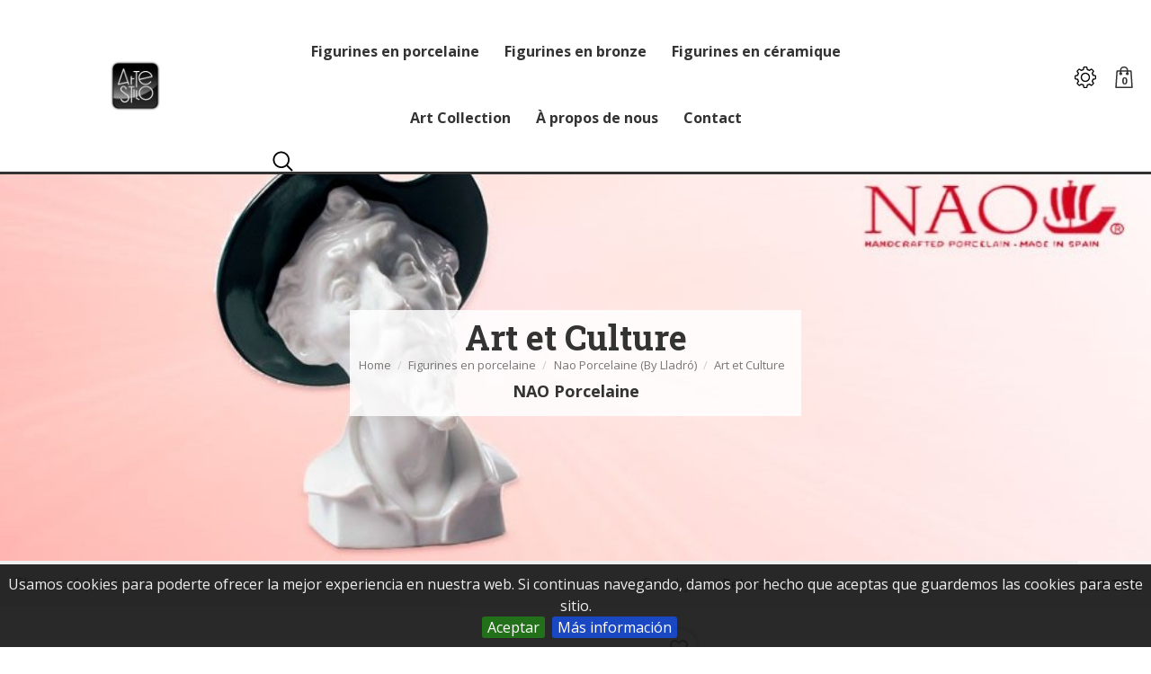

--- FILE ---
content_type: text/html; charset=utf-8
request_url: https://artestilo.com/fr/154-art-et-culture
body_size: 18858
content:
<!doctype html>
<html lang="fr">

  <head>
    
      
  <meta charset="utf-8">


  <meta http-equiv="x-ua-compatible" content="ie=edge">


<meta name="google-site-verification" content="ANKYpNwwA3Thl2Oe2nWJtZD9aXc5Tr2dgrW8r3Dcz7w" />


  <title>Figures d&#039;Art et de Culture NAO Porcelaine - Artestilo</title>
  <meta name="description" content="Personnages et cultures du monde de NAO fabriqués par Lladró en Espagne. Achetez en ligne ou à la boutique de décoration et de cadeaux &quot;Artestilo&quot;. Madrid.">
  <meta name="keywords" content="Artestilo,NAO,Lladró,art,Culture,sculpture,figure,porcelaine,poterie,cadeau,Madrid">
  <meta name="p:domain_verify" content="c0ad4ca9e588d183c87dec356337fa99"/>
        <link rel="canonical" href="https://artestilo.com/fr/154-art-et-culture">
  


  <meta name="viewport" content="width=device-width, initial-scale=1">



  <link rel="icon" type="image/vnd.microsoft.icon" href="https://artestilo.com/img/favicon.ico?1600691977">
  <link rel="shortcut icon" type="image/x-icon" href="https://artestilo.com/img/favicon.ico?1600691977">



    <link rel="stylesheet" href="https://artestilo.com/themes/modish/assets/cache/theme-7fede7142.css" type="text/css" media="all">

<link href="https://fonts.googleapis.com/css?family=Open+Sans:400,700|Roboto+Slab:100,300,400,700" rel="stylesheet">



  

  <script type="text/javascript">
        var blockwishlistController = "https:\/\/artestilo.com\/fr\/module\/blockwishlist\/action";
        var prestashop = {"cart":{"products":[],"totals":{"total":{"type":"total","label":"Total","amount":0,"value":"0,00\u00a0"},"total_including_tax":{"type":"total","label":"Total (tax incl.)","amount":0,"value":"0,00\u00a0"},"total_excluding_tax":{"type":"total","label":"Total (tax excl.)","amount":0,"value":"0,00\u00a0"}},"subtotals":{"products":{"type":"products","label":"Subtotal","amount":0,"value":"0,00\u00a0"},"discounts":null,"shipping":{"type":"shipping","label":"Shipping","amount":0,"value":""},"tax":null},"products_count":0,"summary_string":"0 items","vouchers":{"allowed":0,"added":[]},"discounts":[],"minimalPurchase":0,"minimalPurchaseRequired":""},"currency":{"id":1,"name":"","iso_code":"EUR","iso_code_num":"978","sign":""},"customer":{"lastname":null,"firstname":null,"email":null,"birthday":null,"newsletter":null,"newsletter_date_add":null,"optin":null,"website":null,"company":null,"siret":null,"ape":null,"is_logged":false,"gender":{"type":null,"name":null},"addresses":[]},"country":{"id_zone":"11","id_currency":"0","call_prefix":"34","iso_code":"ES","active":"1","contains_states":"1","need_identification_number":"0","need_zip_code":"1","zip_code_format":"NNNNN","display_tax_label":"1","name":"Espa\u00f1a","id":6},"language":{"name":"Franc\u00e9s (French)","iso_code":"fr","locale":"","language_code":"fr-fr","active":"1","is_rtl":"0","date_format_lite":"d\/m\/Y","date_format_full":"d\/m\/Y H:i:s","id":6},"page":{"title":"","canonical":"https:\/\/artestilo.com\/fr\/154-art-et-culture","meta":{"title":"Figures d'Art et de Culture NAO Porcelaine - Artestilo","description":"Personnages et cultures du monde de NAO fabriqu\u00e9s par Lladr\u00f3 en Espagne. Achetez en ligne ou \u00e0 la boutique de d\u00e9coration et de cadeaux \"Artestilo\". Madrid.","keywords":"Artestilo,NAO,Lladr\u00f3,art,Culture,sculpture,figure,porcelaine,poterie,cadeau,Madrid","robots":"index"},"page_name":"category","body_classes":{"lang-fr":true,"lang-rtl":false,"country-ES":true,"currency-EUR":true,"layout-full-width":true,"page-category":true,"tax-display-enabled":true,"page-customer-account":false,"category-id-154":true,"category-Art et Culture":true,"category-id-parent-143":true,"category-depth-level-4":true},"admin_notifications":[],"password-policy":{"feedbacks":{"0":"Very weak","1":"Weak","2":"Average","3":"Strong","4":"Very strong","Straight rows of keys are easy to guess":"Straight rows of keys are easy to guess","Short keyboard patterns are easy to guess":"Short keyboard patterns are easy to guess","Use a longer keyboard pattern with more turns":"Use a longer keyboard pattern with more turns","Repeats like \"aaa\" are easy to guess":"Repeats like \"aaa\" are easy to guess","Repeats like \"abcabcabc\" are only slightly harder to guess than \"abc\"":"Repeats like \"abcabcabc\" are only slightly harder to guess than \"abc\"","Sequences like abc or 6543 are easy to guess":"Sequences like \"abc\" or \"6543\" are easy to guess","Recent years are easy to guess":"Recent years are easy to guess","Dates are often easy to guess":"Dates are often easy to guess","This is a top-10 common password":"This is a top-10 common password","This is a top-100 common password":"This is a top-100 common password","This is a very common password":"This is a very common password","This is similar to a commonly used password":"This is similar to a commonly used password","A word by itself is easy to guess":"A word by itself is easy to guess","Names and surnames by themselves are easy to guess":"Names and surnames by themselves are easy to guess","Common names and surnames are easy to guess":"Common names and surnames are easy to guess","Use a few words, avoid common phrases":"Use a few words, avoid common phrases","No need for symbols, digits, or uppercase letters":"No need for symbols, digits, or uppercase letters","Avoid repeated words and characters":"Avoid repeated words and characters","Avoid sequences":"Avoid sequences","Avoid recent years":"Avoid recent years","Avoid years that are associated with you":"Avoid years that are associated with you","Avoid dates and years that are associated with you":"Avoid dates and years that are associated with you","Capitalization doesn't help very much":"Capitalization doesn't help very much","All-uppercase is almost as easy to guess as all-lowercase":"All-uppercase is almost as easy to guess as all-lowercase","Reversed words aren't much harder to guess":"Reversed words aren't much harder to guess","Predictable substitutions like '@' instead of 'a' don't help very much":"Predictable substitutions like \"@\" instead of \"a\" don't help very much","Add another word or two. Uncommon words are better.":"Add another word or two. Uncommon words are better."}}},"shop":{"name":"Artestilo","logo":"https:\/\/artestilo.com\/img\/tienda-virtual-logo-1600691977.jpg","stores_icon":"https:\/\/artestilo.com\/img\/logo_stores.png","favicon":"https:\/\/artestilo.com\/img\/favicon.ico"},"core_js_public_path":"\/themes\/","urls":{"base_url":"https:\/\/artestilo.com\/","current_url":"https:\/\/artestilo.com\/fr\/154-art-et-culture","shop_domain_url":"https:\/\/artestilo.com","img_ps_url":"https:\/\/artestilo.com\/img\/","img_cat_url":"https:\/\/artestilo.com\/img\/c\/","img_lang_url":"https:\/\/artestilo.com\/img\/l\/","img_prod_url":"https:\/\/artestilo.com\/img\/p\/","img_manu_url":"https:\/\/artestilo.com\/img\/m\/","img_sup_url":"https:\/\/artestilo.com\/img\/su\/","img_ship_url":"https:\/\/artestilo.com\/img\/s\/","img_store_url":"https:\/\/artestilo.com\/img\/st\/","img_col_url":"https:\/\/artestilo.com\/img\/co\/","img_url":"https:\/\/artestilo.com\/themes\/modish\/assets\/img\/","css_url":"https:\/\/artestilo.com\/themes\/modish\/assets\/css\/","js_url":"https:\/\/artestilo.com\/themes\/modish\/assets\/js\/","pic_url":"https:\/\/artestilo.com\/upload\/","theme_assets":"https:\/\/artestilo.com\/themes\/modish\/assets\/","theme_dir":"https:\/\/artestilo.com\/themes\/modish\/","pages":{"address":"https:\/\/artestilo.com\/fr\/address","addresses":"https:\/\/artestilo.com\/fr\/addresses","authentication":"https:\/\/artestilo.com\/fr\/inicio-sesion","manufacturer":"https:\/\/artestilo.com\/fr\/manufacturers","cart":"https:\/\/artestilo.com\/fr\/cart","category":"https:\/\/artestilo.com\/fr\/index.php?controller=category","cms":"https:\/\/artestilo.com\/fr\/index.php?controller=cms","contact":"https:\/\/artestilo.com\/fr\/contactanos","discount":"https:\/\/artestilo.com\/fr\/discount","guest_tracking":"https:\/\/artestilo.com\/fr\/seguimiento-cliente-no-registrado","history":"https:\/\/artestilo.com\/fr\/order-history","identity":"https:\/\/artestilo.com\/fr\/identity","index":"https:\/\/artestilo.com\/fr\/","my_account":"https:\/\/artestilo.com\/fr\/my-account","order_confirmation":"https:\/\/artestilo.com\/fr\/order-confirmation","order_detail":"https:\/\/artestilo.com\/fr\/index.php?controller=order-detail","order_follow":"https:\/\/artestilo.com\/fr\/order-follow","order":"https:\/\/artestilo.com\/fr\/order","order_return":"https:\/\/artestilo.com\/fr\/index.php?controller=order-return","order_slip":"https:\/\/artestilo.com\/fr\/albaran","pagenotfound":"https:\/\/artestilo.com\/fr\/page-not-found","password":"https:\/\/artestilo.com\/fr\/recuperacion-contrasena","pdf_invoice":"https:\/\/artestilo.com\/fr\/index.php?controller=pdf-invoice","pdf_order_return":"https:\/\/artestilo.com\/fr\/index.php?controller=pdf-order-return","pdf_order_slip":"https:\/\/artestilo.com\/fr\/index.php?controller=pdf-order-slip","prices_drop":"https:\/\/artestilo.com\/fr\/bajamos-precios","product":"https:\/\/artestilo.com\/fr\/index.php?controller=product","registration":"https:\/\/artestilo.com\/fr\/index.php?controller=registration","search":"https:\/\/artestilo.com\/fr\/buscar","sitemap":"https:\/\/artestilo.com\/fr\/mapa-web","stores":"https:\/\/artestilo.com\/fr\/stores","supplier":"https:\/\/artestilo.com\/fr\/supplier","new_products":"https:\/\/artestilo.com\/fr\/nuevos-productos","brands":"https:\/\/artestilo.com\/fr\/manufacturers","register":"https:\/\/artestilo.com\/fr\/index.php?controller=registration","order_login":"https:\/\/artestilo.com\/fr\/order?login=1"},"alternative_langs":{"es":"https:\/\/artestilo.com\/es\/154-arte-y-cultura","en-us":"https:\/\/artestilo.com\/en\/154-art-and-culture","fr-fr":"https:\/\/artestilo.com\/fr\/154-art-et-culture"},"actions":{"logout":"https:\/\/artestilo.com\/fr\/?mylogout="},"no_picture_image":{"bySize":{"cart_default":{"url":"https:\/\/artestilo.com\/img\/p\/fr-default-cart_default.jpg","width":125,"height":125},"small_default":{"url":"https:\/\/artestilo.com\/img\/p\/fr-default-small_default.jpg","width":350,"height":350},"medium_default":{"url":"https:\/\/artestilo.com\/img\/p\/fr-default-medium_default.jpg","width":550,"height":550},"home_default":{"url":"https:\/\/artestilo.com\/img\/p\/fr-default-home_default.jpg","width":550,"height":550},"large_default":{"url":"https:\/\/artestilo.com\/img\/p\/fr-default-large_default.jpg","width":800,"height":800}},"small":{"url":"https:\/\/artestilo.com\/img\/p\/fr-default-cart_default.jpg","width":125,"height":125},"medium":{"url":"https:\/\/artestilo.com\/img\/p\/fr-default-medium_default.jpg","width":550,"height":550},"large":{"url":"https:\/\/artestilo.com\/img\/p\/fr-default-large_default.jpg","width":800,"height":800},"legend":""}},"configuration":{"display_taxes_label":true,"display_prices_tax_incl":true,"is_catalog":false,"show_prices":true,"opt_in":{"partner":false},"quantity_discount":{"type":"discount","label":"Unit discount"},"voucher_enabled":0,"return_enabled":0},"field_required":[],"breadcrumb":{"links":[{"title":"Home","url":"https:\/\/artestilo.com\/fr\/"},{"title":"Figurines en porcelaine","url":"https:\/\/artestilo.com\/fr\/187-figurines-en-porcelaine-modernes-classiques"},{"title":"Nao Porcelaine  (By Lladr\u00f3)","url":"https:\/\/artestilo.com\/fr\/143-figurines-nao-porcelaine-Lladro"},{"title":"Art et Culture","url":"https:\/\/artestilo.com\/fr\/154-art-et-culture"}],"count":4},"link":{"protocol_link":"https:\/\/","protocol_content":"https:\/\/"},"time":1768925569,"static_token":"c0811a430940ed2bd4d3495e6361e0f3","token":"80c3ff5114f2b118e08998efe3881ced","debug":false};
        var productsAlreadyTagged = [];
        var psemailsubscription_subscription = "https:\/\/artestilo.com\/fr\/module\/ps_emailsubscription\/subscription";
        var psr_icon_color = "#F19D76";
        var removeFromWishlistUrl = "https:\/\/artestilo.com\/fr\/module\/blockwishlist\/action?action=deleteProductFromWishlist";
        var wishlistAddProductToCartUrl = "https:\/\/artestilo.com\/fr\/module\/blockwishlist\/action?action=addProductToCart";
        var wishlistUrl = "https:\/\/artestilo.com\/fr\/module\/blockwishlist\/view";
      </script>



  
<script src="https://www.google.com/recaptcha/api.js?&hl=fr" ></script>
<script type="text/javascript">
    var PA_GOOGLE_CAPTCHA_THEME = 'light';
            var PA_GOOGLE_V3_CAPTCHA_SITE_KEY = '6LfqWQArAAAAAD7QRUlFqc5Iv9FEMavRv2Dul1fM';
        var PA_GOOGLE_V3_POSITION = 'bottomright';
    </script>

<style>
    #cookie-bar { background:#111111; height:auto; line-height:24px; color:#eeeeee; text-align:center; padding:10px 0; opacity:0.9; z-index: 99999; }
    #cookie-bar a { color:#eeeeee; }
    #cookie-bar.fixed { position:fixed; top:0; left:0; width:100%; }
    #cookie-bar.fixed.bottom { bottom:0; top:auto; }
    #cookie-bar p { margin:0; padding:0; }
    #cookie-bar a.cb-button { color: #eeeeee; display:inline-block; border-radius:3px; text-decoration:none; padding:0 6px; margin-left:8px; }
    #cookie-bar a.cb-enable { color: #FFFFFF; background: #0b6000; }
    #cookie-bar a.cb-enable:hover { background: #009900; }
    #cookie-bar a.cb-disable { color: #FFFFFF; background: #990000; }
    #cookie-bar a.cb-disable:hover { background: #bb0000; }
    #cookie-bar a.cb-policy { color: #FFFFFF; background: #0033BB; }
    #cookie-bar a.cb-policy:hover { background: #0055DD; }
</style>

<script>
    // <![CDATA[
    var CK_mode = "1";
    var CK_name = "psnotice";
    var CK_exception = "0";
    var CK_accept_move = 1;
    var CK_accept_scroll = 0;
    var CK_accept_click = 1;
    var CK_accept_timeout = 0;
    var CK_accept_timeout_s = 0;
    var CK_message = "<p>Usamos cookies para poderte ofrecer la mejor experiencia en nuestra web. Si continuas navegando, damos por hecho que aceptas que guardemos las cookies para este sitio.</p>";
    var CK_accept_button = 1;
    var CK_accept_button_text = "Aceptar";
    var CK_decline_button = 0;
    var CK_decline_button_text = "Rechazar";
    var CK_policy_button = 1;
    var CK_policy_button_text = "Más información";
    var CK_cms_page = "https://artestilo.com/fr/content/7-politica-de-cookies";
    var CK_cookie_expiry = 365;
    var CK_decline_button_url = "";
    var CK_notice_position = 1;
    var CK_notice_fixed = 1;
    var CK_notice_effect = "slide";
    var CK_notice_fixed_bottom = 1;
    // ]]>
</script>
<script async src="https://www.googletagmanager.com/gtag/js?id=UA-114288891-3"></script>
<script>
  window.dataLayer = window.dataLayer || [];
  function gtag(){dataLayer.push(arguments);}
  gtag('js', new Date());
  gtag(
    'config',
    'UA-114288891-3',
    {
      'debug_mode':false
      , 'anonymize_ip': true                }
  );
</script>







    
  </head>

  <body id="category" class="lang-fr country-es currency-eur layout-full-width page-category tax-display-enabled category-id-154 category-art-et-culture category-id-parent-143 category-depth-level-4">

    
      
    

    <main>
      
              
      
      <div class="header-container">
      <header id="header">
        
           
<div class="hamburger hamburger--spin js-hamburger headerburger hidden-sm-down makesticky">
<div class="hamburger-box">
<div class="hamburger-inner"></div>
</div>
</div>
 

<div class="header-banner">

</div>


<div class="header-main">

<div class="header-left">
<div id="_desktop_logo">
<a href="https://artestilo.com/">
<img class="logo img-responsive" src="https://artestilo.com/img/tienda-virtual-logo-1600691977.jpg" alt="Artestilo logo">
</a>
</div>
</div>

<div class="header-middle hidden-sm-down">
<div class="header-top">


<div class="menu js-top-menu hidden-sm-down" id="_desktop_top_menu">
    
          <ul class="top-menu" id="top-menu" data-depth="0">
                    <li class="category" id="category-187">
                          <a
                class="dropdown-item"
                href="https://artestilo.com/fr/187-figurines-en-porcelaine-modernes-classiques" data-depth="0"
                              >
                           
                                                                      <span class="float-xs-right hidden-md-up">
                    <span data-target="#top_sub_menu_91065" data-toggle="collapse" class="navbar-toggler collapse-icons">
                      <i class="material-icons add">&#xE313;</i>
                      <i class="material-icons remove">&#xE316;</i>
                    </span>
                  </span>
                                <div class="fixheight"><span data-hover="Figurines en porcelaine">Figurines en porcelaine</span></div>
                
              </a>
                            <div  class="popover sub-menu js-sub-menu collapse" id="top_sub_menu_91065">
                
          <ul class="top-menu"  data-depth="1">
                    <li class="category" id="category-45">
                          <a
                class="dropdown-item dropdown-submenu"
                href="https://artestilo.com/fr/45-lladro-figurines-en-porcelaine" data-depth="1"
                              >
                           
                                                                      <span class="float-xs-right hidden-md-up">
                    <span data-target="#top_sub_menu_14669" data-toggle="collapse" class="navbar-toggler collapse-icons">
                      <i class="material-icons add">&#xE313;</i>
                      <i class="material-icons remove">&#xE316;</i>
                    </span>
                  </span>
                                <div class="fixheight"><span data-hover="Lladró">Lladró</span></div>
                
              </a>
                            <div  class="collapse" id="top_sub_menu_14669">
                
          <ul class="top-menu"  data-depth="2">
                    <li class="category" id="category-278">
                          <a
                class="dropdown-item"
                href="https://artestilo.com/fr/278-nouvelles" data-depth="2"
                              >
                           
                                <div class="fixheight"><span data-hover="Nouvelles">Nouvelles</span></div>
                
              </a>
                          </li>
                    <li class="category" id="category-126">
                          <a
                class="dropdown-item"
                href="https://artestilo.com/fr/126-espagne-et-traditions" data-depth="2"
                              >
                           
                                <div class="fixheight"><span data-hover="Espagne et traditions">Espagne et traditions</span></div>
                
              </a>
                          </li>
                    <li class="category" id="category-168">
                          <a
                class="dropdown-item"
                href="https://artestilo.com/fr/168-anges-" data-depth="2"
                              >
                           
                                <div class="fixheight"><span data-hover="Anges">Anges</span></div>
                
              </a>
                          </li>
                    <li class="category" id="category-209">
                          <a
                class="dropdown-item"
                href="https://artestilo.com/fr/209-la-spiritualite" data-depth="2"
                              >
                           
                                <div class="fixheight"><span data-hover="La Spiritualité">La Spiritualité</span></div>
                
              </a>
                          </li>
                    <li class="category" id="category-46">
                          <a
                class="dropdown-item"
                href="https://artestilo.com/fr/46-les-animaux" data-depth="2"
                              >
                           
                                <div class="fixheight"><span data-hover="Les animaux">Les animaux</span></div>
                
              </a>
                          </li>
                    <li class="category" id="category-52">
                          <a
                class="dropdown-item"
                href="https://artestilo.com/fr/52-mariages-et-romances" data-depth="2"
                              >
                           
                                <div class="fixheight"><span data-hover="Mariages et Romances">Mariages et Romances</span></div>
                
              </a>
                          </li>
                    <li class="category" id="category-49">
                          <a
                class="dropdown-item"
                href="https://artestilo.com/fr/49-hommes" data-depth="2"
                              >
                           
                                <div class="fixheight"><span data-hover="Hommes">Hommes</span></div>
                
              </a>
                          </li>
                    <li class="category" id="category-51">
                          <a
                class="dropdown-item"
                href="https://artestilo.com/fr/51-enfant" data-depth="2"
                              >
                           
                                <div class="fixheight"><span data-hover="Enfant">Enfant</span></div>
                
              </a>
                          </li>
                    <li class="category" id="category-48">
                          <a
                class="dropdown-item"
                href="https://artestilo.com/fr/48-femme" data-depth="2"
                              >
                           
                                <div class="fixheight"><span data-hover="Femme">Femme</span></div>
                
              </a>
                          </li>
                    <li class="category" id="category-50">
                          <a
                class="dropdown-item"
                href="https://artestilo.com/fr/50-familles-et-maternite" data-depth="2"
                              >
                           
                                <div class="fixheight"><span data-hover="Familles et maternité">Familles et maternité</span></div>
                
              </a>
                          </li>
                    <li class="category" id="category-62">
                          <a
                class="dropdown-item"
                href="https://artestilo.com/fr/62-nus-et-sculptures" data-depth="2"
                              >
                           
                                <div class="fixheight"><span data-hover="Nus et Sculptures">Nus et Sculptures</span></div>
                
              </a>
                          </li>
                    <li class="category" id="category-55">
                          <a
                class="dropdown-item"
                href="https://artestilo.com/fr/55-metiers-et-sports" data-depth="2"
                              >
                           
                                <div class="fixheight"><span data-hover="Métiers et Sports">Métiers et Sports</span></div>
                
              </a>
                          </li>
                    <li class="category" id="category-53">
                          <a
                class="dropdown-item"
                href="https://artestilo.com/fr/53-ballet" data-depth="2"
                              >
                           
                                <div class="fixheight"><span data-hover="Ballet">Ballet</span></div>
                
              </a>
                          </li>
                    <li class="category" id="category-54">
                          <a
                class="dropdown-item"
                href="https://artestilo.com/fr/54-partout-dans-le-monde" data-depth="2"
                              >
                           
                                <div class="fixheight"><span data-hover="Partout dans le monde">Partout dans le monde</span></div>
                
              </a>
                          </li>
                    <li class="category" id="category-56">
                          <a
                class="dropdown-item"
                href="https://artestilo.com/fr/56-cirque-et-clowns" data-depth="2"
                              >
                           
                                <div class="fixheight"><span data-hover="Cirque et Clowns">Cirque et Clowns</span></div>
                
              </a>
                          </li>
                    <li class="category" id="category-113">
                          <a
                class="dropdown-item"
                href="https://artestilo.com/fr/113-accessoires-pour-la-maison" data-depth="2"
                              >
                           
                                <div class="fixheight"><span data-hover="Accessoires pour la maison">Accessoires pour la maison</span></div>
                
              </a>
                          </li>
                    <li class="category" id="category-97">
                          <a
                class="dropdown-item"
                href="https://artestilo.com/fr/97-naturofantastic" data-depth="2"
                              >
                           
                                <div class="fixheight"><span data-hover="Naturofantastic">Naturofantastic</span></div>
                
              </a>
                          </li>
                    <li class="category" id="category-47">
                          <a
                class="dropdown-item"
                href="https://artestilo.com/fr/47-fantaisie" data-depth="2"
                              >
                           
                                <div class="fixheight"><span data-hover="Fantaisie">Fantaisie</span></div>
                
              </a>
                          </li>
                    <li class="category" id="category-58">
                          <a
                class="dropdown-item"
                href="https://artestilo.com/fr/58-noel" data-depth="2"
                              >
                           
                                <div class="fixheight"><span data-hover="Noël">Noël</span></div>
                
              </a>
                          </li>
                    <li class="category" id="category-65">
                          <a
                class="dropdown-item"
                href="https://artestilo.com/fr/65-haute-porcelaine" data-depth="2"
                              >
                           
                                <div class="fixheight"><span data-hover="Haute porcelaine">Haute porcelaine</span></div>
                
              </a>
                          </li>
                    <li class="category" id="category-137">
                          <a
                class="dropdown-item"
                href="https://artestilo.com/fr/137-chiffres-de-conception-lladro-porcelaine" data-depth="2"
                              >
                           
                                                                      <span class="float-xs-right hidden-md-up">
                    <span data-target="#top_sub_menu_16785" data-toggle="collapse" class="navbar-toggler collapse-icons">
                      <i class="material-icons add">&#xE313;</i>
                      <i class="material-icons remove">&#xE316;</i>
                    </span>
                  </span>
                                <div class="fixheight"><span data-hover="Chiffres de conception">Chiffres de conception</span></div>
                
              </a>
                            <div  class="collapse" id="top_sub_menu_16785">
                
          <ul class="top-menu"  data-depth="3">
                    <li class="category" id="category-64">
                          <a
                class="dropdown-item"
                href="https://artestilo.com/fr/64-jaime-hayon" data-depth="3"
                              >
             <i class="material-icons hidden-sm">&#xE315;</i>               
                                <div class="fixheight"><span data-hover="Jaime Hayon">Jaime Hayon</span></div>
                
              </a>
                          </li>
              </ul>
      
      
    
                
                              </div>
                          </li>
                    <li class="category" id="category-60">
                          <a
                class="dropdown-item"
                href="https://artestilo.com/fr/60-serie-limitee" data-depth="2"
                              >
                           
                                <div class="fixheight"><span data-hover="Série limitée">Série limitée</span></div>
                
              </a>
                          </li>
                    <li class="category" id="category-190">
                          <a
                class="dropdown-item"
                href="https://artestilo.com/fr/190-lladro-musee" data-depth="2"
                              >
                           
                                <div class="fixheight"><span data-hover="Lladró Musée">Lladró Musée</span></div>
                
              </a>
                          </li>
                    <li class="category" id="category-172">
                          <a
                class="dropdown-item"
                href="https://artestilo.com/fr/172-lampes-et-lustres" data-depth="2"
                              >
                           
                                <div class="fixheight"><span data-hover="Lampes et lustres">Lampes et lustres</span></div>
                
              </a>
                          </li>
              </ul>
      
      
    
                
                              </div>
                          </li>
                    <li class="category" id="category-143">
                          <a
                class="dropdown-item dropdown-submenu"
                href="https://artestilo.com/fr/143-figurines-nao-porcelaine-Lladro" data-depth="1"
                              >
                           
                                                                      <span class="float-xs-right hidden-md-up">
                    <span data-target="#top_sub_menu_31652" data-toggle="collapse" class="navbar-toggler collapse-icons">
                      <i class="material-icons add">&#xE313;</i>
                      <i class="material-icons remove">&#xE316;</i>
                    </span>
                  </span>
                                <div class="fixheight"><span data-hover="Nao Porcelaine  (By Lladró)">Nao Porcelaine  (By Lladró)</span></div>
                
              </a>
                            <div  class="collapse" id="top_sub_menu_31652">
                
          <ul class="top-menu"  data-depth="2">
                    <li class="category" id="category-145">
                          <a
                class="dropdown-item"
                href="https://artestilo.com/fr/145-fantaisie-disney" data-depth="2"
                              >
                           
                                <div class="fixheight"><span data-hover="Fantaisie (Disney)">Fantaisie (Disney)</span></div>
                
              </a>
                          </li>
                    <li class="category" id="category-146">
                          <a
                class="dropdown-item"
                href="https://artestilo.com/fr/146-couples-et-mariages" data-depth="2"
                              >
                           
                                <div class="fixheight"><span data-hover="Couples et Mariages">Couples et Mariages</span></div>
                
              </a>
                          </li>
                    <li class="category" id="category-144">
                          <a
                class="dropdown-item"
                href="https://artestilo.com/fr/144-animaux-nao" data-depth="2"
                              >
                           
                                <div class="fixheight"><span data-hover="Animaux NAO">Animaux NAO</span></div>
                
              </a>
                          </li>
                    <li class="category" id="category-147">
                          <a
                class="dropdown-item"
                href="https://artestilo.com/fr/147-la-famille" data-depth="2"
                              >
                           
                                <div class="fixheight"><span data-hover="La Famille">La Famille</span></div>
                
              </a>
                          </li>
                    <li class="category" id="category-148">
                          <a
                class="dropdown-item"
                href="https://artestilo.com/fr/148-jeunesse" data-depth="2"
                              >
                           
                                <div class="fixheight"><span data-hover="Jeunesse">Jeunesse</span></div>
                
              </a>
                          </li>
                    <li class="category" id="category-149">
                          <a
                class="dropdown-item"
                href="https://artestilo.com/fr/149-art-et-ballet" data-depth="2"
                              >
                           
                                <div class="fixheight"><span data-hover="Art et Ballet">Art et Ballet</span></div>
                
              </a>
                          </li>
                    <li class="category" id="category-150">
                          <a
                class="dropdown-item"
                href="https://artestilo.com/fr/150-profession-nao" data-depth="2"
                              >
                           
                                <div class="fixheight"><span data-hover="Profession NAO">Profession NAO</span></div>
                
              </a>
                          </li>
                    <li class="category" id="category-151">
                          <a
                class="dropdown-item"
                href="https://artestilo.com/fr/151-enfance" data-depth="2"
                              >
                           
                                <div class="fixheight"><span data-hover="Enfance">Enfance</span></div>
                
              </a>
                          </li>
                    <li class="category" id="category-152">
                          <a
                class="dropdown-item"
                href="https://artestilo.com/fr/152-noel-nao" data-depth="2"
                              >
                           
                                <div class="fixheight"><span data-hover="Noël NAO">Noël NAO</span></div>
                
              </a>
                          </li>
                    <li class="category" id="category-153">
                          <a
                class="dropdown-item"
                href="https://artestilo.com/fr/153-les-anges-nao" data-depth="2"
                              >
                           
                                <div class="fixheight"><span data-hover="Les Anges NAO">Les Anges NAO</span></div>
                
              </a>
                          </li>
                    <li class="category current " id="category-154">
                          <a
                class="dropdown-item"
                href="https://artestilo.com/fr/154-art-et-culture" data-depth="2"
                              >
                           
                                <div class="fixheight"><span data-hover="Art et Culture">Art et Culture</span></div>
                
              </a>
                          </li>
              </ul>
      
      
    
                
                              </div>
                          </li>
                    <li class="category" id="category-293">
                          <a
                class="dropdown-item dropdown-submenu"
                href="https://artestilo.com/fr/293-porcelanas-sargadelos" data-depth="1"
                              >
                           
                                                                      <span class="float-xs-right hidden-md-up">
                    <span data-target="#top_sub_menu_76617" data-toggle="collapse" class="navbar-toggler collapse-icons">
                      <i class="material-icons add">&#xE313;</i>
                      <i class="material-icons remove">&#xE316;</i>
                    </span>
                  </span>
                                <div class="fixheight"><span data-hover="Porcelanas Sargadelos">Porcelanas Sargadelos</span></div>
                
              </a>
                            <div  class="collapse" id="top_sub_menu_76617">
                
          <ul class="top-menu"  data-depth="2">
                    <li class="category" id="category-294">
                          <a
                class="dropdown-item"
                href="https://artestilo.com/fr/294-figuras-de-sargadelos" data-depth="2"
                              >
                           
                                <div class="fixheight"><span data-hover="FIGURAS DE SARGADELOS">FIGURAS DE SARGADELOS</span></div>
                
              </a>
                          </li>
                    <li class="category" id="category-295">
                          <a
                class="dropdown-item"
                href="https://artestilo.com/fr/295-juegos-de-cafe" data-depth="2"
                              >
                           
                                <div class="fixheight"><span data-hover="JUEGOS DE CAFE">JUEGOS DE CAFE</span></div>
                
              </a>
                          </li>
                    <li class="category" id="category-296">
                          <a
                class="dropdown-item"
                href="https://artestilo.com/fr/296-vajillas" data-depth="2"
                              >
                           
                                <div class="fixheight"><span data-hover="VAJILLAS">VAJILLAS</span></div>
                
              </a>
                          </li>
                    <li class="category" id="category-297">
                          <a
                class="dropdown-item"
                href="https://artestilo.com/fr/297-amuletos-y-mascaras" data-depth="2"
                              >
                           
                                <div class="fixheight"><span data-hover="AMULETOS Y MASCARAS">AMULETOS Y MASCARAS</span></div>
                
              </a>
                          </li>
              </ul>
      
      
    
                
                              </div>
                          </li>
              </ul>
      
      
    
                
                              </div>
                          </li>
                    <li class="category" id="category-238">
                          <a
                class="dropdown-item"
                href="https://artestilo.com/fr/238-figurines-en-bronze-faites-a-la-main" data-depth="0"
                              >
                           
                                                                      <span class="float-xs-right hidden-md-up">
                    <span data-target="#top_sub_menu_85982" data-toggle="collapse" class="navbar-toggler collapse-icons">
                      <i class="material-icons add">&#xE313;</i>
                      <i class="material-icons remove">&#xE316;</i>
                    </span>
                  </span>
                                <div class="fixheight"><span data-hover="Figurines en bronze">Figurines en bronze</span></div>
                
              </a>
                            <div  class="popover sub-menu js-sub-menu collapse" id="top_sub_menu_85982">
                
          <ul class="top-menu"  data-depth="1">
                    <li class="category" id="category-123">
                          <a
                class="dropdown-item dropdown-submenu"
                href="https://artestilo.com/fr/123-taureaux-sculptures-urregui" data-depth="1"
                              >
                           
                                <div class="fixheight"><span data-hover="Taureaux Sculptures Urregui">Taureaux Sculptures Urregui</span></div>
                
              </a>
                          </li>
                    <li class="category" id="category-99">
                          <a
                class="dropdown-item dropdown-submenu"
                href="https://artestilo.com/fr/99-sculptures-pedro-de-andres" data-depth="1"
                              >
                           
                                                                      <span class="float-xs-right hidden-md-up">
                    <span data-target="#top_sub_menu_26273" data-toggle="collapse" class="navbar-toggler collapse-icons">
                      <i class="material-icons add">&#xE313;</i>
                      <i class="material-icons remove">&#xE316;</i>
                    </span>
                  </span>
                                <div class="fixheight"><span data-hover="Sculptures Pedro de Andrés">Sculptures Pedro de Andrés</span></div>
                
              </a>
                            <div  class="collapse" id="top_sub_menu_26273">
                
          <ul class="top-menu"  data-depth="2">
                    <li class="category" id="category-115">
                          <a
                class="dropdown-item"
                href="https://artestilo.com/fr/115-tauromachie" data-depth="2"
                              >
                           
                                <div class="fixheight"><span data-hover="Tauromachie">Tauromachie</span></div>
                
              </a>
                          </li>
                    <li class="category" id="category-116">
                          <a
                class="dropdown-item"
                href="https://artestilo.com/fr/116-sculptures-de-pedro-de-andres" data-depth="2"
                              >
                           
                                <div class="fixheight"><span data-hover="Sculptures de Pedro de Andrés">Sculptures de Pedro de Andrés</span></div>
                
              </a>
                          </li>
              </ul>
      
      
    
                
                              </div>
                          </li>
                    <li class="category" id="category-225">
                          <a
                class="dropdown-item dropdown-submenu"
                href="https://artestilo.com/fr/225-meninas-acabado-en-bronce" data-depth="1"
                              >
                           
                                <div class="fixheight"><span data-hover="Meninas acabado en bronce">Meninas acabado en bronce</span></div>
                
              </a>
                          </li>
                    <li class="category" id="category-283">
                          <a
                class="dropdown-item dropdown-submenu"
                href="https://artestilo.com/fr/283-bronce-autor-rosario-llena" data-depth="1"
                              >
                           
                                <div class="fixheight"><span data-hover="Bronce Autor Rosario LLena">Bronce Autor Rosario LLena</span></div>
                
              </a>
                          </li>
              </ul>
      
      
    
                
                              </div>
                          </li>
                    <li class="category" id="category-188">
                          <a
                class="dropdown-item"
                href="https://artestilo.com/fr/188-figurines-en-ceramique-faites-a-la-main" data-depth="0"
                              >
                           
                                                                      <span class="float-xs-right hidden-md-up">
                    <span data-target="#top_sub_menu_18521" data-toggle="collapse" class="navbar-toggler collapse-icons">
                      <i class="material-icons add">&#xE313;</i>
                      <i class="material-icons remove">&#xE316;</i>
                    </span>
                  </span>
                                <div class="fixheight"><span data-hover="Figurines en céramique">Figurines en céramique</span></div>
                
              </a>
                            <div  class="popover sub-menu js-sub-menu collapse" id="top_sub_menu_18521">
                
          <ul class="top-menu"  data-depth="1">
                    <li class="category" id="category-252">
                          <a
                class="dropdown-item dropdown-submenu"
                href="https://artestilo.com/fr/252-menines-en-ceramique" data-depth="1"
                              >
                           
                                <div class="fixheight"><span data-hover="Ménines en céramique">Ménines en céramique</span></div>
                
              </a>
                          </li>
                    <li class="category" id="category-267">
                          <a
                class="dropdown-item dropdown-submenu"
                href="https://artestilo.com/fr/267-figures-animaux-en-ceramique" data-depth="1"
                              >
                           
                                                                      <span class="float-xs-right hidden-md-up">
                    <span data-target="#top_sub_menu_39798" data-toggle="collapse" class="navbar-toggler collapse-icons">
                      <i class="material-icons add">&#xE313;</i>
                      <i class="material-icons remove">&#xE316;</i>
                    </span>
                  </span>
                                <div class="fixheight"><span data-hover="Animaux en céramique">Animaux en céramique</span></div>
                
              </a>
                            <div  class="collapse" id="top_sub_menu_39798">
                
          <ul class="top-menu"  data-depth="2">
                    <li class="category" id="category-268">
                          <a
                class="dropdown-item"
                href="https://artestilo.com/fr/268-des-oiseaux" data-depth="2"
                              >
                           
                                <div class="fixheight"><span data-hover="Des oiseaux">Des oiseaux</span></div>
                
              </a>
                          </li>
                    <li class="category" id="category-269">
                          <a
                class="dropdown-item"
                href="https://artestilo.com/fr/269-animaux-terrestres" data-depth="2"
                              >
                           
                                <div class="fixheight"><span data-hover="Animaux terrestres">Animaux terrestres</span></div>
                
              </a>
                          </li>
                    <li class="category" id="category-271">
                          <a
                class="dropdown-item"
                href="https://artestilo.com/fr/271-animaux-aquatiques-" data-depth="2"
                              >
                           
                                <div class="fixheight"><span data-hover="Animaux aquatiques">Animaux aquatiques</span></div>
                
              </a>
                          </li>
              </ul>
      
      
    
                
                              </div>
                          </li>
              </ul>
      
      
    
                
                              </div>
                          </li>
                    <li class="category" id="category-245">
                          <a
                class="dropdown-item"
                href="https://artestilo.com/fr/245-art-collection" data-depth="0"
                              >
                           
                                                                      <span class="float-xs-right hidden-md-up">
                    <span data-target="#top_sub_menu_81953" data-toggle="collapse" class="navbar-toggler collapse-icons">
                      <i class="material-icons add">&#xE313;</i>
                      <i class="material-icons remove">&#xE316;</i>
                    </span>
                  </span>
                                <div class="fixheight"><span data-hover="Art Collection">Art Collection</span></div>
                
              </a>
                            <div  class="popover sub-menu js-sub-menu collapse" id="top_sub_menu_81953">
                
          <ul class="top-menu"  data-depth="1">
                    <li class="category" id="category-186">
                          <a
                class="dropdown-item dropdown-submenu"
                href="https://artestilo.com/fr/186-animaux-de-rosa" data-depth="1"
                              >
                           
                                                                      <span class="float-xs-right hidden-md-up">
                    <span data-target="#top_sub_menu_87473" data-toggle="collapse" class="navbar-toggler collapse-icons">
                      <i class="material-icons add">&#xE313;</i>
                      <i class="material-icons remove">&#xE316;</i>
                    </span>
                  </span>
                                <div class="fixheight"><span data-hover="Animaux De Rosa">Animaux De Rosa</span></div>
                
              </a>
                            <div  class="collapse" id="top_sub_menu_87473">
                
          <ul class="top-menu"  data-depth="2">
                    <li class="category" id="category-280">
                          <a
                class="dropdown-item"
                href="https://artestilo.com/fr/280-nouvelles" data-depth="2"
                              >
                           
                                <div class="fixheight"><span data-hover="Nouvelles">Nouvelles</span></div>
                
              </a>
                          </li>
                    <li class="category" id="category-284">
                          <a
                class="dropdown-item"
                href="https://artestilo.com/fr/284-gatos" data-depth="2"
                              >
                           
                                <div class="fixheight"><span data-hover="Gatos">Gatos</span></div>
                
              </a>
                          </li>
                    <li class="category" id="category-285">
                          <a
                class="dropdown-item"
                href="https://artestilo.com/fr/285-buhos" data-depth="2"
                              >
                           
                                <div class="fixheight"><span data-hover="BUHOS">BUHOS</span></div>
                
              </a>
                          </li>
                    <li class="category" id="category-286">
                          <a
                class="dropdown-item"
                href="https://artestilo.com/fr/286-perros" data-depth="2"
                              >
                           
                                <div class="fixheight"><span data-hover="PERROS">PERROS</span></div>
                
              </a>
                          </li>
                    <li class="category" id="category-287">
                          <a
                class="dropdown-item"
                href="https://artestilo.com/fr/287-elefantes" data-depth="2"
                              >
                           
                                <div class="fixheight"><span data-hover="ELEFANTES">ELEFANTES</span></div>
                
              </a>
                          </li>
                    <li class="category" id="category-288">
                          <a
                class="dropdown-item"
                href="https://artestilo.com/fr/288-toros" data-depth="2"
                              >
                           
                                <div class="fixheight"><span data-hover="TOROS">TOROS</span></div>
                
              </a>
                          </li>
                    <li class="category" id="category-289">
                          <a
                class="dropdown-item"
                href="https://artestilo.com/fr/289-selva-africana" data-depth="2"
                              >
                           
                                <div class="fixheight"><span data-hover="SELVA AFRICANA">SELVA AFRICANA</span></div>
                
              </a>
                          </li>
                    <li class="category" id="category-290">
                          <a
                class="dropdown-item"
                href="https://artestilo.com/fr/290-otros-variados" data-depth="2"
                              >
                           
                                <div class="fixheight"><span data-hover="OTROS VARIADOS">OTROS VARIADOS</span></div>
                
              </a>
                          </li>
              </ul>
      
      
    
                
                              </div>
                          </li>
                    <li class="category" id="category-68">
                          <a
                class="dropdown-item dropdown-submenu"
                href="https://artestilo.com/fr/68-oeuvres-d-art-en-3d" data-depth="1"
                              >
                           
                                                                      <span class="float-xs-right hidden-md-up">
                    <span data-target="#top_sub_menu_18533" data-toggle="collapse" class="navbar-toggler collapse-icons">
                      <i class="material-icons add">&#xE313;</i>
                      <i class="material-icons remove">&#xE316;</i>
                    </span>
                  </span>
                                <div class="fixheight"><span data-hover="Œuvres d&#039;art en 3D">Œuvres d&#039;art en 3D</span></div>
                
              </a>
                            <div  class="collapse" id="top_sub_menu_18533">
                
          <ul class="top-menu"  data-depth="2">
                    <li class="category" id="category-69">
                          <a
                class="dropdown-item"
                href="https://artestilo.com/fr/69-jheronimus-bosch-el-bosco" data-depth="2"
                              >
                           
                                <div class="fixheight"><span data-hover="Jheronimus Bosch (El Bosco)">Jheronimus Bosch (El Bosco)</span></div>
                
              </a>
                          </li>
                    <li class="category" id="category-70">
                          <a
                class="dropdown-item"
                href="https://artestilo.com/fr/70-gustav-klimt" data-depth="2"
                              >
                           
                                <div class="fixheight"><span data-hover="Gustav Klimt">Gustav Klimt</span></div>
                
              </a>
                          </li>
                    <li class="category" id="category-73">
                          <a
                class="dropdown-item"
                href="https://artestilo.com/fr/73-salvador-dali" data-depth="2"
                              >
                           
                                <div class="fixheight"><span data-hover="Salvador Dalí">Salvador Dalí</span></div>
                
              </a>
                          </li>
                    <li class="category" id="category-72">
                          <a
                class="dropdown-item"
                href="https://artestilo.com/fr/72-honore-daumier" data-depth="2"
                              >
                           
                                <div class="fixheight"><span data-hover="Honoré Daumier">Honoré Daumier</span></div>
                
              </a>
                          </li>
                    <li class="category" id="category-74">
                          <a
                class="dropdown-item"
                href="https://artestilo.com/fr/74-rodin" data-depth="2"
                              >
                           
                                <div class="fixheight"><span data-hover="Rodin">Rodin</span></div>
                
              </a>
                          </li>
              </ul>
      
      
    
                
                              </div>
                          </li>
                    <li class="category" id="category-227">
                          <a
                class="dropdown-item dropdown-submenu"
                href="https://artestilo.com/fr/227-figurines-disney" data-depth="1"
                              >
                           
                                <div class="fixheight"><span data-hover="Figurines Disney">Figurines Disney</span></div>
                
              </a>
                          </li>
                    <li class="category" id="category-274">
                          <a
                class="dropdown-item dropdown-submenu"
                href="https://artestilo.com/fr/274-sculptures-forjasport" data-depth="1"
                              >
                           
                                <div class="fixheight"><span data-hover="Sculptures Forjasport">Sculptures Forjasport</span></div>
                
              </a>
                          </li>
                    <li class="category" id="category-281">
                          <a
                class="dropdown-item dropdown-submenu"
                href="https://artestilo.com/fr/281-rene-magritte" data-depth="1"
                              >
                           
                                <div class="fixheight"><span data-hover="René Magritte">René Magritte</span></div>
                
              </a>
                          </li>
              </ul>
      
      
    
                
                              </div>
                          </li>
                    <li class="cms-page" id="cms-page-4">
                          <a
                class="dropdown-item"
                href="https://artestilo.com/fr/content/4-sobre-nosotros" data-depth="0"
                              >
                           
                                <div class="fixheight"><span data-hover="À propos de nous">À propos de nous</span></div>
                
              </a>
                          </li>
                    <li class="link" id="lnk-contact">
                          <a
                class="dropdown-item"
                href="http://artestilo.com/es/contactanos" data-depth="0"
                              >
                           
                                <div class="fixheight"><span data-hover="Contact">Contact</span></div>
                
              </a>
                          </li>
              </ul>
      
      
    
    <div class="clearfix"></div>
</div>
<!-- Block search module TOP -->
<div class="search-desktop">
<a data-toggle="modal" data-target="#searchpopup" class="searchsvg"> 
<svg xmlns="https://www.w3.org/2000/svg" xmlns:xlink="http://www.w3.org/1999/xlink" version="1.1" viewBox="0 0 512 512" enable-background="new 0 0 512 512"><g><path d="M495,466.2L377.2,348.4c29.2-35.6,46.8-81.2,46.8-130.9C424,103.5,331.5,11,217.5,11C103.4,11,11,103.5,11,217.5   S103.4,424,217.5,424c49.7,0,95.2-17.5,130.8-46.7L466.1,495c8,8,20.9,8,28.9,0C503,487.1,503,474.1,495,466.2z M217.5,382.9   C126.2,382.9,52,308.7,52,217.5S126.2,52,217.5,52C308.7,52,383,126.3,383,217.5S308.7,382.9,217.5,382.9z" style="fill: rgb(0, 0, 0);"></path></g></svg>
</a>

<div id="searchpopup" class="modal fade" role="dialog">
<div class="vertical-alignment-helper">
  <div class="modal-dialog vertical-align-center">
   <div class="modal-content">
  


<div class="modal-header">
        <button type="button" class="close" data-dismiss="modal">&times;</button>
        <h4 class="modal-title">Search</h4>
      </div>

<div id="search_widget" class="col-lg-4 col-md-5 col-sm-12 search-widget" data-search-controller-url="//artestilo.com/fr/buscar">
	<form method="get" action="//artestilo.com/fr/buscar">
		<input type="hidden" name="controller" value="search">
		<input type="text" name="s" value="" placeholder="Search our catalog">
		<button type="submit">
			<i class="material-icons search">&#xE8B6;</i>
      <span class="hidden-xl-down">Search</span>
		</button>
	</form>
</div>



</div></div></div></div>

</div>

<div class="page-search hidden">

<div id="search_widget" class="col-lg-4 col-md-5 col-sm-12 search-widget" data-search-controller-url="//artestilo.com/fr/buscar">
	<form method="get" action="//artestilo.com/fr/buscar">
		<input type="hidden" name="controller" value="search">
		<input type="text" name="s" value="" placeholder="Search our catalog">
		<button type="submit">
			<i class="material-icons search">&#xE8B6;</i>
      <span class="hidden-xl-down">Search</span>
		</button>
	</form>
</div>


</div>
<!-- /Block search module TOP -->

</div>
</div>

<div class="header-right">
<div class="display-block-100">
<div class="_desktop_settings_selector gears"> <a data-toggle="modal" data-target="#settingspopup">
<svg xmlns="https://www.w3.org/2000/svg" xmlns:xlink="http://www.w3.org/1999/xlink" version="1.1" id="Capa_1" x="0px" y="0px" viewBox="0 0 478.703 478.703" style="enable-background:new 0 0 478.703 478.703;" xml:space="preserve"><g><g><path d="M454.2,189.101l-33.6-5.7c-3.5-11.3-8-22.2-13.5-32.6l19.8-27.7c8.4-11.8,7.1-27.9-3.2-38.1l-29.8-29.8    c-5.6-5.6-13-8.7-20.9-8.7c-6.2,0-12.1,1.9-17.1,5.5l-27.8,19.8c-10.8-5.7-22.1-10.4-33.8-13.9l-5.6-33.2    c-2.4-14.3-14.7-24.7-29.2-24.7h-42.1c-14.5,0-26.8,10.4-29.2,24.7l-5.8,34c-11.2,3.5-22.1,8.1-32.5,13.7l-27.5-19.8    c-5-3.6-11-5.5-17.2-5.5c-7.9,0-15.4,3.1-20.9,8.7l-29.9,29.8c-10.2,10.2-11.6,26.3-3.2,38.1l20,28.1    c-5.5,10.5-9.9,21.4-13.3,32.7l-33.2,5.6c-14.3,2.4-24.7,14.7-24.7,29.2v42.1c0,14.5,10.4,26.8,24.7,29.2l34,5.8    c3.5,11.2,8.1,22.1,13.7,32.5l-19.7,27.4c-8.4,11.8-7.1,27.9,3.2,38.1l29.8,29.8c5.6,5.6,13,8.7,20.9,8.7c6.2,0,12.1-1.9,17.1-5.5    l28.1-20c10.1,5.3,20.7,9.6,31.6,13l5.6,33.6c2.4,14.3,14.7,24.7,29.2,24.7h42.2c14.5,0,26.8-10.4,29.2-24.7l5.7-33.6    c11.3-3.5,22.2-8,32.6-13.5l27.7,19.8c5,3.6,11,5.5,17.2,5.5l0,0c7.9,0,15.3-3.1,20.9-8.7l29.8-29.8c10.2-10.2,11.6-26.3,3.2-38.1    l-19.8-27.8c5.5-10.5,10.1-21.4,13.5-32.6l33.6-5.6c14.3-2.4,24.7-14.7,24.7-29.2v-42.1    C478.9,203.801,468.5,191.501,454.2,189.101z M451.9,260.401c0,1.3-0.9,2.4-2.2,2.6l-42,7c-5.3,0.9-9.5,4.8-10.8,9.9    c-3.8,14.7-9.6,28.8-17.4,41.9c-2.7,4.6-2.5,10.3,0.6,14.7l24.7,34.8c0.7,1,0.6,2.5-0.3,3.4l-29.8,29.8c-0.7,0.7-1.4,0.8-1.9,0.8    c-0.6,0-1.1-0.2-1.5-0.5l-34.7-24.7c-4.3-3.1-10.1-3.3-14.7-0.6c-13.1,7.8-27.2,13.6-41.9,17.4c-5.2,1.3-9.1,5.6-9.9,10.8l-7.1,42    c-0.2,1.3-1.3,2.2-2.6,2.2h-42.1c-1.3,0-2.4-0.9-2.6-2.2l-7-42c-0.9-5.3-4.8-9.5-9.9-10.8c-14.3-3.7-28.1-9.4-41-16.8    c-2.1-1.2-4.5-1.8-6.8-1.8c-2.7,0-5.5,0.8-7.8,2.5l-35,24.9c-0.5,0.3-1,0.5-1.5,0.5c-0.4,0-1.2-0.1-1.9-0.8l-29.8-29.8    c-0.9-0.9-1-2.3-0.3-3.4l24.6-34.5c3.1-4.4,3.3-10.2,0.6-14.8c-7.8-13-13.8-27.1-17.6-41.8c-1.4-5.1-5.6-9-10.8-9.9l-42.3-7.2    c-1.3-0.2-2.2-1.3-2.2-2.6v-42.1c0-1.3,0.9-2.4,2.2-2.6l41.7-7c5.3-0.9,9.6-4.8,10.9-10c3.7-14.7,9.4-28.9,17.1-42    c2.7-4.6,2.4-10.3-0.7-14.6l-24.9-35c-0.7-1-0.6-2.5,0.3-3.4l29.8-29.8c0.7-0.7,1.4-0.8,1.9-0.8c0.6,0,1.1,0.2,1.5,0.5l34.5,24.6    c4.4,3.1,10.2,3.3,14.8,0.6c13-7.8,27.1-13.8,41.8-17.6c5.1-1.4,9-5.6,9.9-10.8l7.2-42.3c0.2-1.3,1.3-2.2,2.6-2.2h42.1    c1.3,0,2.4,0.9,2.6,2.2l7,41.7c0.9,5.3,4.8,9.6,10,10.9c15.1,3.8,29.5,9.7,42.9,17.6c4.6,2.7,10.3,2.5,14.7-0.6l34.5-24.8    c0.5-0.3,1-0.5,1.5-0.5c0.4,0,1.2,0.1,1.9,0.8l29.8,29.8c0.9,0.9,1,2.3,0.3,3.4l-24.7,34.7c-3.1,4.3-3.3,10.1-0.6,14.7    c7.8,13.1,13.6,27.2,17.4,41.9c1.3,5.2,5.6,9.1,10.8,9.9l42,7.1c1.3,0.2,2.2,1.3,2.2,2.6v42.1H451.9z"></path>
<path d="M239.4,136.001c-57,0-103.3,46.3-103.3,103.3s46.3,103.3,103.3,103.3s103.3-46.3,103.3-103.3S296.4,136.001,239.4,136.001    z M239.4,315.601c-42.1,0-76.3-34.2-76.3-76.3s34.2-76.3,76.3-76.3s76.3,34.2,76.3,76.3S281.5,315.601,239.4,315.601z"></path></g></g></svg></a></div>
 <div id="_desktop_contact_link">
  <div id="contact-link" class="popuphead">
                Call us: <span>914 296 646</span>
      </div>
</div>

<div id="_desktop_language_selector">
  <div class="language-selector-wrapper">


<div class="language-selector">



    <a data-target="#languagepopup" data-toggle="collapse" aria-expanded="false"  class="popuphead">Francés
       <span class="navbar-toggler collapse-icons">
        <i class="material-icons add">&#xE313;</i>
        <i class="material-icons remove">&#xE316;</i>
      </span>
   
    </a>
    
   <div id="languagepopup"  class="collapse" aria-expanded="false">
 
    <div>
 
   
      <ul>
                  <li >
            <a href="https://artestilo.com/es/154-arte-y-cultura" class="dropdown-item">Español</a>
          </li>
                  <li >
            <a href="https://artestilo.com/en/154-art-and-culture" class="dropdown-item">English</a>
          </li>
                  <li  class="current" >
            <a href="https://artestilo.com/fr/154-art-et-culture" class="dropdown-item">Francés</a>
          </li>
              </ul>
      <select class="link hidden-md-up" aria-labelledby="language-selector-label">
                  <option value="https://artestilo.com/es/154-arte-y-cultura">Español</option>
                  <option value="https://artestilo.com/en/154-art-and-culture">English</option>
                  <option value="https://artestilo.com/fr/154-art-et-culture" selected="selected">Francés</option>
              </select>
    </div>

 

 </div>
</div></div></div>
<div id="_desktop_currency_selector">
  <div class="currency-selector">
  
  
  
  
 
    <a data-target="#currencypopup" data-toggle="collapse" aria-expanded="false" class="popuphead">EUR 
    
   
      <span class="navbar-toggler collapse-icons">
        <i class="material-icons add">&#xE313;</i>
        <i class="material-icons remove">&#xE316;</i>
      </span>
 </a>  
  
  
   
   
   
   <div id="currencypopup" class="collapse" aria-expanded="false">
     
    
    
    <ul aria-labelledby="dLabel">
              <li  class="current" >
          <a title="" rel="nofollow" href="https://artestilo.com/fr/154-art-et-culture?SubmitCurrency=1&amp;id_currency=1" class="dropdown-item">EUR </a>
        </li>
              <li >
          <a title="" rel="nofollow" href="https://artestilo.com/fr/154-art-et-culture?SubmitCurrency=1&amp;id_currency=2" class="dropdown-item">USD </a>
        </li>
          </ul>
    <select class="link hidden-md-up">
              <option value="https://artestilo.com/fr/154-art-et-culture?SubmitCurrency=1&amp;id_currency=1" selected="selected">EUR </option>
              <option value="https://artestilo.com/fr/154-art-et-culture?SubmitCurrency=1&amp;id_currency=2">USD </option>
          </select>
    
      </div>
      
      
  </div>
</div>

 <div id="_desktop_user_info">
  <div class="user-info">
   
         <a
        href="https://artestilo.com/fr/my-account"  class="popuphead"
        title="Log in to your customer account"
        rel="nofollow"
      >
    Sign in 
      </a>
    
    
    
    
  
    
    
        
 
  </div>
</div>



<div id="_desktop_cart">
  <div class="blockcart cart-preview inactive" data-refresh-url="//artestilo.com/fr/module/ps_shoppingcart/ajax">
    <div class="header">
             
<svg xmlns="https://www.w3.org/2000/svg" xmlns:xlink="http://www.w3.org/1999/xlink" version="1.1" id="Capa_1" x="0px" y="0px" viewBox="0 0 395.025 395.025" xml:space="preserve"><g><path d="M357.507,380.982L337.914,82.223c-0.431-6.572-5.887-11.682-12.473-11.682h-54.69V62.5c0-34.462-28.038-62.5-62.5-62.5   h-21.495c-34.462,0-62.5,28.038-62.5,62.5v8.041h-54.69c-6.586,0-12.042,5.11-12.473,11.682L37.45,381.709   c-0.227,3.449,0.986,6.838,3.35,9.361c2.364,2.525,5.666,3.955,9.124,3.955h295.159c0.007,0,0.013,0,0.02,0   c6.903,0,12.5-5.596,12.5-12.5C357.601,382.004,357.57,381.488,357.507,380.982z M149.255,62.5c0-20.678,16.822-37.5,37.5-37.5   h21.495c20.678,0,37.5,16.822,37.5,37.5v8.041h-96.495V62.5z M63.27,370.025L81.272,95.542h42.983v11.154   c-8.895,4.56-15,13.818-15,24.482c0,15.164,12.336,27.5,27.5,27.5s27.5-12.336,27.5-27.5c0-10.664-6.105-19.922-15-24.482V95.542   h96.495v11.154c-8.896,4.56-15,13.818-15,24.482c0,15.164,12.336,27.5,27.5,27.5s27.5-12.336,27.5-27.5   c0-10.664-6.105-19.922-15-24.482V95.542h42.983l18.002,274.483H63.27z"></path>
</g></svg>
        <span class="hidden-sm-down hidden-xs-up">Cart</span>
        <span class="cart-products-count">0</span>
          </div>
    
    
    
     <div class="cart-preview cart-hover-content" data-refresh-url="//artestilo.com/fr/module/ps_shoppingcart/ajax">
     <div class="cart-border"> <ul>
  </ul>
 <div class="cart-subtotals">
  <div class="products">
 <span class="label">Subtotal</span>
 <span class="value">0,00 </span>
 </div>
  <div class="">
 <span class="label"></span>
 <span class="value"></span>
 </div>
  <div class="shipping">
 <span class="label">Shipping</span>
 <span class="value"></span>
 </div>
  <div class="">
 <span class="label"></span>
 <span class="value"></span>
 </div>
  </div>
 <div class="cart-total">
 <span class="label">Total</span>
 <span class="value">0,00 </span>
 </div>
 <div class="cart-mini-action">
 <a class="cart-mini-viewcart" href="//artestilo.com/fr/cart?action=show">Cart</a>
 <a class="cart-mini-checkout" href="https://artestilo.com/fr/order">Proceed to checkout</a>
 </div>
 </div></div>

    
    
    
    
    
    
    
    
    
    
    
    
    
    
    
    
  </div>
  
  
  
  
  
  

 
 
</div>



</div>
<div class="display-block-100">
 
   
</div>
</div>


</div><!-- end header main -->



<nav class="header-nav">
    
<div class="hidden-md-up text-sm-center mobile mobile-menu">
<div class="float-xs-left" id="menu-icon">
              
<div class="hamburger hamburger--spin js-hamburger">
<div class="hamburger-box">
<div class="hamburger-inner"></div>
</div>
</div>
              
</div>
 </div>
 <div class="clearfix"></div>
</div>
</nav>



  <div class="header-top hidden-md-up">
    <div class="container">
       <div class="row">
        <div class="col-md-10 col-sm-12 position-static">
          <div class="row">
            

<div class="menu js-top-menu hidden-sm-down" id="_desktop_top_menu">
    
          <ul class="top-menu" id="top-menu" data-depth="0">
                    <li class="category" id="category-187">
                          <a
                class="dropdown-item"
                href="https://artestilo.com/fr/187-figurines-en-porcelaine-modernes-classiques" data-depth="0"
                              >
                           
                                                                      <span class="float-xs-right hidden-md-up">
                    <span data-target="#top_sub_menu_18753" data-toggle="collapse" class="navbar-toggler collapse-icons">
                      <i class="material-icons add">&#xE313;</i>
                      <i class="material-icons remove">&#xE316;</i>
                    </span>
                  </span>
                                <div class="fixheight"><span data-hover="Figurines en porcelaine">Figurines en porcelaine</span></div>
                
              </a>
                            <div  class="popover sub-menu js-sub-menu collapse" id="top_sub_menu_18753">
                
          <ul class="top-menu"  data-depth="1">
                    <li class="category" id="category-45">
                          <a
                class="dropdown-item dropdown-submenu"
                href="https://artestilo.com/fr/45-lladro-figurines-en-porcelaine" data-depth="1"
                              >
                           
                                                                      <span class="float-xs-right hidden-md-up">
                    <span data-target="#top_sub_menu_98831" data-toggle="collapse" class="navbar-toggler collapse-icons">
                      <i class="material-icons add">&#xE313;</i>
                      <i class="material-icons remove">&#xE316;</i>
                    </span>
                  </span>
                                <div class="fixheight"><span data-hover="Lladró">Lladró</span></div>
                
              </a>
                            <div  class="collapse" id="top_sub_menu_98831">
                
          <ul class="top-menu"  data-depth="2">
                    <li class="category" id="category-278">
                          <a
                class="dropdown-item"
                href="https://artestilo.com/fr/278-nouvelles" data-depth="2"
                              >
                           
                                <div class="fixheight"><span data-hover="Nouvelles">Nouvelles</span></div>
                
              </a>
                          </li>
                    <li class="category" id="category-126">
                          <a
                class="dropdown-item"
                href="https://artestilo.com/fr/126-espagne-et-traditions" data-depth="2"
                              >
                           
                                <div class="fixheight"><span data-hover="Espagne et traditions">Espagne et traditions</span></div>
                
              </a>
                          </li>
                    <li class="category" id="category-168">
                          <a
                class="dropdown-item"
                href="https://artestilo.com/fr/168-anges-" data-depth="2"
                              >
                           
                                <div class="fixheight"><span data-hover="Anges">Anges</span></div>
                
              </a>
                          </li>
                    <li class="category" id="category-209">
                          <a
                class="dropdown-item"
                href="https://artestilo.com/fr/209-la-spiritualite" data-depth="2"
                              >
                           
                                <div class="fixheight"><span data-hover="La Spiritualité">La Spiritualité</span></div>
                
              </a>
                          </li>
                    <li class="category" id="category-46">
                          <a
                class="dropdown-item"
                href="https://artestilo.com/fr/46-les-animaux" data-depth="2"
                              >
                           
                                <div class="fixheight"><span data-hover="Les animaux">Les animaux</span></div>
                
              </a>
                          </li>
                    <li class="category" id="category-52">
                          <a
                class="dropdown-item"
                href="https://artestilo.com/fr/52-mariages-et-romances" data-depth="2"
                              >
                           
                                <div class="fixheight"><span data-hover="Mariages et Romances">Mariages et Romances</span></div>
                
              </a>
                          </li>
                    <li class="category" id="category-49">
                          <a
                class="dropdown-item"
                href="https://artestilo.com/fr/49-hommes" data-depth="2"
                              >
                           
                                <div class="fixheight"><span data-hover="Hommes">Hommes</span></div>
                
              </a>
                          </li>
                    <li class="category" id="category-51">
                          <a
                class="dropdown-item"
                href="https://artestilo.com/fr/51-enfant" data-depth="2"
                              >
                           
                                <div class="fixheight"><span data-hover="Enfant">Enfant</span></div>
                
              </a>
                          </li>
                    <li class="category" id="category-48">
                          <a
                class="dropdown-item"
                href="https://artestilo.com/fr/48-femme" data-depth="2"
                              >
                           
                                <div class="fixheight"><span data-hover="Femme">Femme</span></div>
                
              </a>
                          </li>
                    <li class="category" id="category-50">
                          <a
                class="dropdown-item"
                href="https://artestilo.com/fr/50-familles-et-maternite" data-depth="2"
                              >
                           
                                <div class="fixheight"><span data-hover="Familles et maternité">Familles et maternité</span></div>
                
              </a>
                          </li>
                    <li class="category" id="category-62">
                          <a
                class="dropdown-item"
                href="https://artestilo.com/fr/62-nus-et-sculptures" data-depth="2"
                              >
                           
                                <div class="fixheight"><span data-hover="Nus et Sculptures">Nus et Sculptures</span></div>
                
              </a>
                          </li>
                    <li class="category" id="category-55">
                          <a
                class="dropdown-item"
                href="https://artestilo.com/fr/55-metiers-et-sports" data-depth="2"
                              >
                           
                                <div class="fixheight"><span data-hover="Métiers et Sports">Métiers et Sports</span></div>
                
              </a>
                          </li>
                    <li class="category" id="category-53">
                          <a
                class="dropdown-item"
                href="https://artestilo.com/fr/53-ballet" data-depth="2"
                              >
                           
                                <div class="fixheight"><span data-hover="Ballet">Ballet</span></div>
                
              </a>
                          </li>
                    <li class="category" id="category-54">
                          <a
                class="dropdown-item"
                href="https://artestilo.com/fr/54-partout-dans-le-monde" data-depth="2"
                              >
                           
                                <div class="fixheight"><span data-hover="Partout dans le monde">Partout dans le monde</span></div>
                
              </a>
                          </li>
                    <li class="category" id="category-56">
                          <a
                class="dropdown-item"
                href="https://artestilo.com/fr/56-cirque-et-clowns" data-depth="2"
                              >
                           
                                <div class="fixheight"><span data-hover="Cirque et Clowns">Cirque et Clowns</span></div>
                
              </a>
                          </li>
                    <li class="category" id="category-113">
                          <a
                class="dropdown-item"
                href="https://artestilo.com/fr/113-accessoires-pour-la-maison" data-depth="2"
                              >
                           
                                <div class="fixheight"><span data-hover="Accessoires pour la maison">Accessoires pour la maison</span></div>
                
              </a>
                          </li>
                    <li class="category" id="category-97">
                          <a
                class="dropdown-item"
                href="https://artestilo.com/fr/97-naturofantastic" data-depth="2"
                              >
                           
                                <div class="fixheight"><span data-hover="Naturofantastic">Naturofantastic</span></div>
                
              </a>
                          </li>
                    <li class="category" id="category-47">
                          <a
                class="dropdown-item"
                href="https://artestilo.com/fr/47-fantaisie" data-depth="2"
                              >
                           
                                <div class="fixheight"><span data-hover="Fantaisie">Fantaisie</span></div>
                
              </a>
                          </li>
                    <li class="category" id="category-58">
                          <a
                class="dropdown-item"
                href="https://artestilo.com/fr/58-noel" data-depth="2"
                              >
                           
                                <div class="fixheight"><span data-hover="Noël">Noël</span></div>
                
              </a>
                          </li>
                    <li class="category" id="category-65">
                          <a
                class="dropdown-item"
                href="https://artestilo.com/fr/65-haute-porcelaine" data-depth="2"
                              >
                           
                                <div class="fixheight"><span data-hover="Haute porcelaine">Haute porcelaine</span></div>
                
              </a>
                          </li>
                    <li class="category" id="category-137">
                          <a
                class="dropdown-item"
                href="https://artestilo.com/fr/137-chiffres-de-conception-lladro-porcelaine" data-depth="2"
                              >
                           
                                                                      <span class="float-xs-right hidden-md-up">
                    <span data-target="#top_sub_menu_38319" data-toggle="collapse" class="navbar-toggler collapse-icons">
                      <i class="material-icons add">&#xE313;</i>
                      <i class="material-icons remove">&#xE316;</i>
                    </span>
                  </span>
                                <div class="fixheight"><span data-hover="Chiffres de conception">Chiffres de conception</span></div>
                
              </a>
                            <div  class="collapse" id="top_sub_menu_38319">
                
          <ul class="top-menu"  data-depth="3">
                    <li class="category" id="category-64">
                          <a
                class="dropdown-item"
                href="https://artestilo.com/fr/64-jaime-hayon" data-depth="3"
                              >
             <i class="material-icons hidden-sm">&#xE315;</i>               
                                <div class="fixheight"><span data-hover="Jaime Hayon">Jaime Hayon</span></div>
                
              </a>
                          </li>
              </ul>
      
      
    
                
                              </div>
                          </li>
                    <li class="category" id="category-60">
                          <a
                class="dropdown-item"
                href="https://artestilo.com/fr/60-serie-limitee" data-depth="2"
                              >
                           
                                <div class="fixheight"><span data-hover="Série limitée">Série limitée</span></div>
                
              </a>
                          </li>
                    <li class="category" id="category-190">
                          <a
                class="dropdown-item"
                href="https://artestilo.com/fr/190-lladro-musee" data-depth="2"
                              >
                           
                                <div class="fixheight"><span data-hover="Lladró Musée">Lladró Musée</span></div>
                
              </a>
                          </li>
                    <li class="category" id="category-172">
                          <a
                class="dropdown-item"
                href="https://artestilo.com/fr/172-lampes-et-lustres" data-depth="2"
                              >
                           
                                <div class="fixheight"><span data-hover="Lampes et lustres">Lampes et lustres</span></div>
                
              </a>
                          </li>
              </ul>
      
      
    
                
                              </div>
                          </li>
                    <li class="category" id="category-143">
                          <a
                class="dropdown-item dropdown-submenu"
                href="https://artestilo.com/fr/143-figurines-nao-porcelaine-Lladro" data-depth="1"
                              >
                           
                                                                      <span class="float-xs-right hidden-md-up">
                    <span data-target="#top_sub_menu_82207" data-toggle="collapse" class="navbar-toggler collapse-icons">
                      <i class="material-icons add">&#xE313;</i>
                      <i class="material-icons remove">&#xE316;</i>
                    </span>
                  </span>
                                <div class="fixheight"><span data-hover="Nao Porcelaine  (By Lladró)">Nao Porcelaine  (By Lladró)</span></div>
                
              </a>
                            <div  class="collapse" id="top_sub_menu_82207">
                
          <ul class="top-menu"  data-depth="2">
                    <li class="category" id="category-145">
                          <a
                class="dropdown-item"
                href="https://artestilo.com/fr/145-fantaisie-disney" data-depth="2"
                              >
                           
                                <div class="fixheight"><span data-hover="Fantaisie (Disney)">Fantaisie (Disney)</span></div>
                
              </a>
                          </li>
                    <li class="category" id="category-146">
                          <a
                class="dropdown-item"
                href="https://artestilo.com/fr/146-couples-et-mariages" data-depth="2"
                              >
                           
                                <div class="fixheight"><span data-hover="Couples et Mariages">Couples et Mariages</span></div>
                
              </a>
                          </li>
                    <li class="category" id="category-144">
                          <a
                class="dropdown-item"
                href="https://artestilo.com/fr/144-animaux-nao" data-depth="2"
                              >
                           
                                <div class="fixheight"><span data-hover="Animaux NAO">Animaux NAO</span></div>
                
              </a>
                          </li>
                    <li class="category" id="category-147">
                          <a
                class="dropdown-item"
                href="https://artestilo.com/fr/147-la-famille" data-depth="2"
                              >
                           
                                <div class="fixheight"><span data-hover="La Famille">La Famille</span></div>
                
              </a>
                          </li>
                    <li class="category" id="category-148">
                          <a
                class="dropdown-item"
                href="https://artestilo.com/fr/148-jeunesse" data-depth="2"
                              >
                           
                                <div class="fixheight"><span data-hover="Jeunesse">Jeunesse</span></div>
                
              </a>
                          </li>
                    <li class="category" id="category-149">
                          <a
                class="dropdown-item"
                href="https://artestilo.com/fr/149-art-et-ballet" data-depth="2"
                              >
                           
                                <div class="fixheight"><span data-hover="Art et Ballet">Art et Ballet</span></div>
                
              </a>
                          </li>
                    <li class="category" id="category-150">
                          <a
                class="dropdown-item"
                href="https://artestilo.com/fr/150-profession-nao" data-depth="2"
                              >
                           
                                <div class="fixheight"><span data-hover="Profession NAO">Profession NAO</span></div>
                
              </a>
                          </li>
                    <li class="category" id="category-151">
                          <a
                class="dropdown-item"
                href="https://artestilo.com/fr/151-enfance" data-depth="2"
                              >
                           
                                <div class="fixheight"><span data-hover="Enfance">Enfance</span></div>
                
              </a>
                          </li>
                    <li class="category" id="category-152">
                          <a
                class="dropdown-item"
                href="https://artestilo.com/fr/152-noel-nao" data-depth="2"
                              >
                           
                                <div class="fixheight"><span data-hover="Noël NAO">Noël NAO</span></div>
                
              </a>
                          </li>
                    <li class="category" id="category-153">
                          <a
                class="dropdown-item"
                href="https://artestilo.com/fr/153-les-anges-nao" data-depth="2"
                              >
                           
                                <div class="fixheight"><span data-hover="Les Anges NAO">Les Anges NAO</span></div>
                
              </a>
                          </li>
                    <li class="category current " id="category-154">
                          <a
                class="dropdown-item"
                href="https://artestilo.com/fr/154-art-et-culture" data-depth="2"
                              >
                           
                                <div class="fixheight"><span data-hover="Art et Culture">Art et Culture</span></div>
                
              </a>
                          </li>
              </ul>
      
      
    
                
                              </div>
                          </li>
                    <li class="category" id="category-293">
                          <a
                class="dropdown-item dropdown-submenu"
                href="https://artestilo.com/fr/293-porcelanas-sargadelos" data-depth="1"
                              >
                           
                                                                      <span class="float-xs-right hidden-md-up">
                    <span data-target="#top_sub_menu_44173" data-toggle="collapse" class="navbar-toggler collapse-icons">
                      <i class="material-icons add">&#xE313;</i>
                      <i class="material-icons remove">&#xE316;</i>
                    </span>
                  </span>
                                <div class="fixheight"><span data-hover="Porcelanas Sargadelos">Porcelanas Sargadelos</span></div>
                
              </a>
                            <div  class="collapse" id="top_sub_menu_44173">
                
          <ul class="top-menu"  data-depth="2">
                    <li class="category" id="category-294">
                          <a
                class="dropdown-item"
                href="https://artestilo.com/fr/294-figuras-de-sargadelos" data-depth="2"
                              >
                           
                                <div class="fixheight"><span data-hover="FIGURAS DE SARGADELOS">FIGURAS DE SARGADELOS</span></div>
                
              </a>
                          </li>
                    <li class="category" id="category-295">
                          <a
                class="dropdown-item"
                href="https://artestilo.com/fr/295-juegos-de-cafe" data-depth="2"
                              >
                           
                                <div class="fixheight"><span data-hover="JUEGOS DE CAFE">JUEGOS DE CAFE</span></div>
                
              </a>
                          </li>
                    <li class="category" id="category-296">
                          <a
                class="dropdown-item"
                href="https://artestilo.com/fr/296-vajillas" data-depth="2"
                              >
                           
                                <div class="fixheight"><span data-hover="VAJILLAS">VAJILLAS</span></div>
                
              </a>
                          </li>
                    <li class="category" id="category-297">
                          <a
                class="dropdown-item"
                href="https://artestilo.com/fr/297-amuletos-y-mascaras" data-depth="2"
                              >
                           
                                <div class="fixheight"><span data-hover="AMULETOS Y MASCARAS">AMULETOS Y MASCARAS</span></div>
                
              </a>
                          </li>
              </ul>
      
      
    
                
                              </div>
                          </li>
              </ul>
      
      
    
                
                              </div>
                          </li>
                    <li class="category" id="category-238">
                          <a
                class="dropdown-item"
                href="https://artestilo.com/fr/238-figurines-en-bronze-faites-a-la-main" data-depth="0"
                              >
                           
                                                                      <span class="float-xs-right hidden-md-up">
                    <span data-target="#top_sub_menu_14678" data-toggle="collapse" class="navbar-toggler collapse-icons">
                      <i class="material-icons add">&#xE313;</i>
                      <i class="material-icons remove">&#xE316;</i>
                    </span>
                  </span>
                                <div class="fixheight"><span data-hover="Figurines en bronze">Figurines en bronze</span></div>
                
              </a>
                            <div  class="popover sub-menu js-sub-menu collapse" id="top_sub_menu_14678">
                
          <ul class="top-menu"  data-depth="1">
                    <li class="category" id="category-123">
                          <a
                class="dropdown-item dropdown-submenu"
                href="https://artestilo.com/fr/123-taureaux-sculptures-urregui" data-depth="1"
                              >
                           
                                <div class="fixheight"><span data-hover="Taureaux Sculptures Urregui">Taureaux Sculptures Urregui</span></div>
                
              </a>
                          </li>
                    <li class="category" id="category-99">
                          <a
                class="dropdown-item dropdown-submenu"
                href="https://artestilo.com/fr/99-sculptures-pedro-de-andres" data-depth="1"
                              >
                           
                                                                      <span class="float-xs-right hidden-md-up">
                    <span data-target="#top_sub_menu_62126" data-toggle="collapse" class="navbar-toggler collapse-icons">
                      <i class="material-icons add">&#xE313;</i>
                      <i class="material-icons remove">&#xE316;</i>
                    </span>
                  </span>
                                <div class="fixheight"><span data-hover="Sculptures Pedro de Andrés">Sculptures Pedro de Andrés</span></div>
                
              </a>
                            <div  class="collapse" id="top_sub_menu_62126">
                
          <ul class="top-menu"  data-depth="2">
                    <li class="category" id="category-115">
                          <a
                class="dropdown-item"
                href="https://artestilo.com/fr/115-tauromachie" data-depth="2"
                              >
                           
                                <div class="fixheight"><span data-hover="Tauromachie">Tauromachie</span></div>
                
              </a>
                          </li>
                    <li class="category" id="category-116">
                          <a
                class="dropdown-item"
                href="https://artestilo.com/fr/116-sculptures-de-pedro-de-andres" data-depth="2"
                              >
                           
                                <div class="fixheight"><span data-hover="Sculptures de Pedro de Andrés">Sculptures de Pedro de Andrés</span></div>
                
              </a>
                          </li>
              </ul>
      
      
    
                
                              </div>
                          </li>
                    <li class="category" id="category-225">
                          <a
                class="dropdown-item dropdown-submenu"
                href="https://artestilo.com/fr/225-meninas-acabado-en-bronce" data-depth="1"
                              >
                           
                                <div class="fixheight"><span data-hover="Meninas acabado en bronce">Meninas acabado en bronce</span></div>
                
              </a>
                          </li>
                    <li class="category" id="category-283">
                          <a
                class="dropdown-item dropdown-submenu"
                href="https://artestilo.com/fr/283-bronce-autor-rosario-llena" data-depth="1"
                              >
                           
                                <div class="fixheight"><span data-hover="Bronce Autor Rosario LLena">Bronce Autor Rosario LLena</span></div>
                
              </a>
                          </li>
              </ul>
      
      
    
                
                              </div>
                          </li>
                    <li class="category" id="category-188">
                          <a
                class="dropdown-item"
                href="https://artestilo.com/fr/188-figurines-en-ceramique-faites-a-la-main" data-depth="0"
                              >
                           
                                                                      <span class="float-xs-right hidden-md-up">
                    <span data-target="#top_sub_menu_45746" data-toggle="collapse" class="navbar-toggler collapse-icons">
                      <i class="material-icons add">&#xE313;</i>
                      <i class="material-icons remove">&#xE316;</i>
                    </span>
                  </span>
                                <div class="fixheight"><span data-hover="Figurines en céramique">Figurines en céramique</span></div>
                
              </a>
                            <div  class="popover sub-menu js-sub-menu collapse" id="top_sub_menu_45746">
                
          <ul class="top-menu"  data-depth="1">
                    <li class="category" id="category-252">
                          <a
                class="dropdown-item dropdown-submenu"
                href="https://artestilo.com/fr/252-menines-en-ceramique" data-depth="1"
                              >
                           
                                <div class="fixheight"><span data-hover="Ménines en céramique">Ménines en céramique</span></div>
                
              </a>
                          </li>
                    <li class="category" id="category-267">
                          <a
                class="dropdown-item dropdown-submenu"
                href="https://artestilo.com/fr/267-figures-animaux-en-ceramique" data-depth="1"
                              >
                           
                                                                      <span class="float-xs-right hidden-md-up">
                    <span data-target="#top_sub_menu_84978" data-toggle="collapse" class="navbar-toggler collapse-icons">
                      <i class="material-icons add">&#xE313;</i>
                      <i class="material-icons remove">&#xE316;</i>
                    </span>
                  </span>
                                <div class="fixheight"><span data-hover="Animaux en céramique">Animaux en céramique</span></div>
                
              </a>
                            <div  class="collapse" id="top_sub_menu_84978">
                
          <ul class="top-menu"  data-depth="2">
                    <li class="category" id="category-268">
                          <a
                class="dropdown-item"
                href="https://artestilo.com/fr/268-des-oiseaux" data-depth="2"
                              >
                           
                                <div class="fixheight"><span data-hover="Des oiseaux">Des oiseaux</span></div>
                
              </a>
                          </li>
                    <li class="category" id="category-269">
                          <a
                class="dropdown-item"
                href="https://artestilo.com/fr/269-animaux-terrestres" data-depth="2"
                              >
                           
                                <div class="fixheight"><span data-hover="Animaux terrestres">Animaux terrestres</span></div>
                
              </a>
                          </li>
                    <li class="category" id="category-271">
                          <a
                class="dropdown-item"
                href="https://artestilo.com/fr/271-animaux-aquatiques-" data-depth="2"
                              >
                           
                                <div class="fixheight"><span data-hover="Animaux aquatiques">Animaux aquatiques</span></div>
                
              </a>
                          </li>
              </ul>
      
      
    
                
                              </div>
                          </li>
              </ul>
      
      
    
                
                              </div>
                          </li>
                    <li class="category" id="category-245">
                          <a
                class="dropdown-item"
                href="https://artestilo.com/fr/245-art-collection" data-depth="0"
                              >
                           
                                                                      <span class="float-xs-right hidden-md-up">
                    <span data-target="#top_sub_menu_49515" data-toggle="collapse" class="navbar-toggler collapse-icons">
                      <i class="material-icons add">&#xE313;</i>
                      <i class="material-icons remove">&#xE316;</i>
                    </span>
                  </span>
                                <div class="fixheight"><span data-hover="Art Collection">Art Collection</span></div>
                
              </a>
                            <div  class="popover sub-menu js-sub-menu collapse" id="top_sub_menu_49515">
                
          <ul class="top-menu"  data-depth="1">
                    <li class="category" id="category-186">
                          <a
                class="dropdown-item dropdown-submenu"
                href="https://artestilo.com/fr/186-animaux-de-rosa" data-depth="1"
                              >
                           
                                                                      <span class="float-xs-right hidden-md-up">
                    <span data-target="#top_sub_menu_2303" data-toggle="collapse" class="navbar-toggler collapse-icons">
                      <i class="material-icons add">&#xE313;</i>
                      <i class="material-icons remove">&#xE316;</i>
                    </span>
                  </span>
                                <div class="fixheight"><span data-hover="Animaux De Rosa">Animaux De Rosa</span></div>
                
              </a>
                            <div  class="collapse" id="top_sub_menu_2303">
                
          <ul class="top-menu"  data-depth="2">
                    <li class="category" id="category-280">
                          <a
                class="dropdown-item"
                href="https://artestilo.com/fr/280-nouvelles" data-depth="2"
                              >
                           
                                <div class="fixheight"><span data-hover="Nouvelles">Nouvelles</span></div>
                
              </a>
                          </li>
                    <li class="category" id="category-284">
                          <a
                class="dropdown-item"
                href="https://artestilo.com/fr/284-gatos" data-depth="2"
                              >
                           
                                <div class="fixheight"><span data-hover="Gatos">Gatos</span></div>
                
              </a>
                          </li>
                    <li class="category" id="category-285">
                          <a
                class="dropdown-item"
                href="https://artestilo.com/fr/285-buhos" data-depth="2"
                              >
                           
                                <div class="fixheight"><span data-hover="BUHOS">BUHOS</span></div>
                
              </a>
                          </li>
                    <li class="category" id="category-286">
                          <a
                class="dropdown-item"
                href="https://artestilo.com/fr/286-perros" data-depth="2"
                              >
                           
                                <div class="fixheight"><span data-hover="PERROS">PERROS</span></div>
                
              </a>
                          </li>
                    <li class="category" id="category-287">
                          <a
                class="dropdown-item"
                href="https://artestilo.com/fr/287-elefantes" data-depth="2"
                              >
                           
                                <div class="fixheight"><span data-hover="ELEFANTES">ELEFANTES</span></div>
                
              </a>
                          </li>
                    <li class="category" id="category-288">
                          <a
                class="dropdown-item"
                href="https://artestilo.com/fr/288-toros" data-depth="2"
                              >
                           
                                <div class="fixheight"><span data-hover="TOROS">TOROS</span></div>
                
              </a>
                          </li>
                    <li class="category" id="category-289">
                          <a
                class="dropdown-item"
                href="https://artestilo.com/fr/289-selva-africana" data-depth="2"
                              >
                           
                                <div class="fixheight"><span data-hover="SELVA AFRICANA">SELVA AFRICANA</span></div>
                
              </a>
                          </li>
                    <li class="category" id="category-290">
                          <a
                class="dropdown-item"
                href="https://artestilo.com/fr/290-otros-variados" data-depth="2"
                              >
                           
                                <div class="fixheight"><span data-hover="OTROS VARIADOS">OTROS VARIADOS</span></div>
                
              </a>
                          </li>
              </ul>
      
      
    
                
                              </div>
                          </li>
                    <li class="category" id="category-68">
                          <a
                class="dropdown-item dropdown-submenu"
                href="https://artestilo.com/fr/68-oeuvres-d-art-en-3d" data-depth="1"
                              >
                           
                                                                      <span class="float-xs-right hidden-md-up">
                    <span data-target="#top_sub_menu_85614" data-toggle="collapse" class="navbar-toggler collapse-icons">
                      <i class="material-icons add">&#xE313;</i>
                      <i class="material-icons remove">&#xE316;</i>
                    </span>
                  </span>
                                <div class="fixheight"><span data-hover="Œuvres d&#039;art en 3D">Œuvres d&#039;art en 3D</span></div>
                
              </a>
                            <div  class="collapse" id="top_sub_menu_85614">
                
          <ul class="top-menu"  data-depth="2">
                    <li class="category" id="category-69">
                          <a
                class="dropdown-item"
                href="https://artestilo.com/fr/69-jheronimus-bosch-el-bosco" data-depth="2"
                              >
                           
                                <div class="fixheight"><span data-hover="Jheronimus Bosch (El Bosco)">Jheronimus Bosch (El Bosco)</span></div>
                
              </a>
                          </li>
                    <li class="category" id="category-70">
                          <a
                class="dropdown-item"
                href="https://artestilo.com/fr/70-gustav-klimt" data-depth="2"
                              >
                           
                                <div class="fixheight"><span data-hover="Gustav Klimt">Gustav Klimt</span></div>
                
              </a>
                          </li>
                    <li class="category" id="category-73">
                          <a
                class="dropdown-item"
                href="https://artestilo.com/fr/73-salvador-dali" data-depth="2"
                              >
                           
                                <div class="fixheight"><span data-hover="Salvador Dalí">Salvador Dalí</span></div>
                
              </a>
                          </li>
                    <li class="category" id="category-72">
                          <a
                class="dropdown-item"
                href="https://artestilo.com/fr/72-honore-daumier" data-depth="2"
                              >
                           
                                <div class="fixheight"><span data-hover="Honoré Daumier">Honoré Daumier</span></div>
                
              </a>
                          </li>
                    <li class="category" id="category-74">
                          <a
                class="dropdown-item"
                href="https://artestilo.com/fr/74-rodin" data-depth="2"
                              >
                           
                                <div class="fixheight"><span data-hover="Rodin">Rodin</span></div>
                
              </a>
                          </li>
              </ul>
      
      
    
                
                              </div>
                          </li>
                    <li class="category" id="category-227">
                          <a
                class="dropdown-item dropdown-submenu"
                href="https://artestilo.com/fr/227-figurines-disney" data-depth="1"
                              >
                           
                                <div class="fixheight"><span data-hover="Figurines Disney">Figurines Disney</span></div>
                
              </a>
                          </li>
                    <li class="category" id="category-274">
                          <a
                class="dropdown-item dropdown-submenu"
                href="https://artestilo.com/fr/274-sculptures-forjasport" data-depth="1"
                              >
                           
                                <div class="fixheight"><span data-hover="Sculptures Forjasport">Sculptures Forjasport</span></div>
                
              </a>
                          </li>
                    <li class="category" id="category-281">
                          <a
                class="dropdown-item dropdown-submenu"
                href="https://artestilo.com/fr/281-rene-magritte" data-depth="1"
                              >
                           
                                <div class="fixheight"><span data-hover="René Magritte">René Magritte</span></div>
                
              </a>
                          </li>
              </ul>
      
      
    
                
                              </div>
                          </li>
                    <li class="cms-page" id="cms-page-4">
                          <a
                class="dropdown-item"
                href="https://artestilo.com/fr/content/4-sobre-nosotros" data-depth="0"
                              >
                           
                                <div class="fixheight"><span data-hover="À propos de nous">À propos de nous</span></div>
                
              </a>
                          </li>
                    <li class="link" id="lnk-contact">
                          <a
                class="dropdown-item"
                href="http://artestilo.com/es/contactanos" data-depth="0"
                              >
                           
                                <div class="fixheight"><span data-hover="Contact">Contact</span></div>
                
              </a>
                          </li>
              </ul>
      
      
    
    <div class="clearfix"></div>
</div>
<!-- Block search module TOP -->
<div class="search-desktop">
<a data-toggle="modal" data-target="#searchpopup" class="searchsvg"> 
<svg xmlns="https://www.w3.org/2000/svg" xmlns:xlink="http://www.w3.org/1999/xlink" version="1.1" viewBox="0 0 512 512" enable-background="new 0 0 512 512"><g><path d="M495,466.2L377.2,348.4c29.2-35.6,46.8-81.2,46.8-130.9C424,103.5,331.5,11,217.5,11C103.4,11,11,103.5,11,217.5   S103.4,424,217.5,424c49.7,0,95.2-17.5,130.8-46.7L466.1,495c8,8,20.9,8,28.9,0C503,487.1,503,474.1,495,466.2z M217.5,382.9   C126.2,382.9,52,308.7,52,217.5S126.2,52,217.5,52C308.7,52,383,126.3,383,217.5S308.7,382.9,217.5,382.9z" style="fill: rgb(0, 0, 0);"></path></g></svg>
</a>

<div id="searchpopup" class="modal fade" role="dialog">
<div class="vertical-alignment-helper">
  <div class="modal-dialog vertical-align-center">
   <div class="modal-content">
  


<div class="modal-header">
        <button type="button" class="close" data-dismiss="modal">&times;</button>
        <h4 class="modal-title">Search</h4>
      </div>

<div id="search_widget" class="col-lg-4 col-md-5 col-sm-12 search-widget" data-search-controller-url="//artestilo.com/fr/buscar">
	<form method="get" action="//artestilo.com/fr/buscar">
		<input type="hidden" name="controller" value="search">
		<input type="text" name="s" value="" placeholder="Search our catalog">
		<button type="submit">
			<i class="material-icons search">&#xE8B6;</i>
      <span class="hidden-xl-down">Search</span>
		</button>
	</form>
</div>



</div></div></div></div>

</div>

<div class="page-search hidden">

<div id="search_widget" class="col-lg-4 col-md-5 col-sm-12 search-widget" data-search-controller-url="//artestilo.com/fr/buscar">
	<form method="get" action="//artestilo.com/fr/buscar">
		<input type="hidden" name="controller" value="search">
		<input type="text" name="s" value="" placeholder="Search our catalog">
		<button type="submit">
			<i class="material-icons search">&#xE8B6;</i>
      <span class="hidden-xl-down">Search</span>
		</button>
	</form>
</div>


</div>
<!-- /Block search module TOP -->

            <div class="clearfix"></div>
          </div>
        </div>
      </div>
      <div id="mobile_top_menu_wrapper" class="row hidden-md-up" style="display:none;">
        <div class="js-top-menu mobile" id="_mobile_top_menu"></div>
        <div class="js-top-menu-bottom">
       
        </div>
      </div>
    </div>
  </div>
  

        
      </header>
      </div>
      
        
<aside id="notifications">
  <div class="container">
    
    
    
      </div>
</aside>
      
      <section id="wrapper">

        <div class="container">
          
            <nav data-depth="4" class="breadcrumb hidden-sm-down">
  <ol itemscope itemtype="http://schema.org/BreadcrumbList">
          
        <li itemprop="itemListElement" itemscope itemtype="http://schema.org/ListItem">
          <a itemprop="item" href="https://artestilo.com/fr/">
            <span itemprop="name">Home</span>
          </a>
          <meta itemprop="position" content="1">
        </li>
      
          
        <li itemprop="itemListElement" itemscope itemtype="http://schema.org/ListItem">
          <a itemprop="item" href="https://artestilo.com/fr/187-figurines-en-porcelaine-modernes-classiques">
            <span itemprop="name">Figurines en porcelaine</span>
          </a>
          <meta itemprop="position" content="2">
        </li>
      
          
        <li itemprop="itemListElement" itemscope itemtype="http://schema.org/ListItem">
          <a itemprop="item" href="https://artestilo.com/fr/143-figurines-nao-porcelaine-Lladro">
            <span itemprop="name">Nao Porcelaine  (By Lladró)</span>
          </a>
          <meta itemprop="position" content="3">
        </li>
      
          
        <li itemprop="itemListElement" itemscope itemtype="http://schema.org/ListItem">
          <a itemprop="item" href="https://artestilo.com/fr/154-art-et-culture">
            <span itemprop="name">Art et Culture</span>
          </a>
          <meta itemprop="position" content="4">
        </li>
      
      </ol>
</nav>
          

          

          
  <div id="content-wrapper">
    
    
  <section id="main">

    
      
    <div class="block-category">
    <img src="https://artestilo.com/c/154-category_default/art-et-culture.jpg" alt="Figures d&#039;Art et de Culture NAO Porcelaine - Artestilo">
    
    <div class="category-cover category-parallax" style="background-image:url(https://artestilo.com/c/154-category_default/art-et-culture.jpg)">
    
    <div class="make-table">
    <div class="make-table-cell">
     <div class="whiteblock">
    <h1 class="h1 title main-title">Art et Culture</h1>
    
            <div id="category-description" class="text-muted"><h3 style="text-align:center;">NAO Porcelaine</h3></div>
        
          </div></div></div>
          
        </div>

      
    </div>
  


    <section id="products">
      
        <div id="">
          
            <div id="js-product-list-top" class="row products-selection">
  <div class="col-md-6 hidden-sm-down total-products">
          <p>There is 1 product.</p>
      </div>
  <div class="col-md-6 mobilewidth">
    <div class="row sort-by-row">

      
        <span class="col-sm-3 col-md-3 hidden-sm-down sort-by">Sort by:</span>
<div class="col-sm-9 col-xs-8 col-md-9 products-sort-order dropdown">
  <a class="select-title" rel="nofollow" data-toggle="dropdown" aria-haspopup="true" aria-expanded="false">
    Relevance    <i class="material-icons float-xs-right">&#xE5C5;</i>
  </a>
  <div class="dropdown-menu">
          <a
        rel="nofollow"
        href="https://artestilo.com/fr/154-art-et-culture?order=product.sales.desc"
        class="select-list js-search-link"
      >
        Sales, highest to lowest
      </a>
          <a
        rel="nofollow"
        href="https://artestilo.com/fr/154-art-et-culture?order=product.position.asc"
        class="select-list current js-search-link"
      >
        Relevance
      </a>
          <a
        rel="nofollow"
        href="https://artestilo.com/fr/154-art-et-culture?order=product.name.asc"
        class="select-list js-search-link"
      >
        Name, A to Z
      </a>
          <a
        rel="nofollow"
        href="https://artestilo.com/fr/154-art-et-culture?order=product.name.desc"
        class="select-list js-search-link"
      >
        Name, Z to A
      </a>
          <a
        rel="nofollow"
        href="https://artestilo.com/fr/154-art-et-culture?order=product.price.asc"
        class="select-list js-search-link"
      >
        Price, low to high
      </a>
          <a
        rel="nofollow"
        href="https://artestilo.com/fr/154-art-et-culture?order=product.price.desc"
        class="select-list js-search-link"
      >
        Price, high to low
      </a>
          <a
        rel="nofollow"
        href="https://artestilo.com/fr/154-art-et-culture?order=product.reference.asc"
        class="select-list js-search-link"
      >
        Reference, A to Z
      </a>
          <a
        rel="nofollow"
        href="https://artestilo.com/fr/154-art-et-culture?order=product.reference.desc"
        class="select-list js-search-link"
      >
        Reference, Z to A
      </a>
      </div>
</div>
      
         <div class="col-sm-3 col-xs-4 filter-button">
          <button id="search_filter_toggler" class="btn btn-secondary">
            Filter
          </button>
        </div>
          </div>
  </div>
  <div class="col-sm-12 hidden-md-up text-xs-center showing">
    Showing 1-1 of 1 item(s)
  </div>
</div>
          
        </div>

        
          <div id="" class="hidden-sm-down">
            <section id="js-active-search-filters" class="hide">
  
    <p class="h6 hidden-xs-up">Active filters</p>
  

  </section>

          </div>
        

        <div id="">
          
            <div id="js-product-list">
  <div class="products">
          
        
  <article class="product-miniature js-product-miniature col-xs-12 col-sm-6 col-md-6 col-lg-3" data-id-product="856" data-id-product-attribute="0" itemscope itemtype="http://schema.org/Product">



<div class="thumbnail-container">

    <div class="js-qv-mask mask">
      <ul class="product-images js-qv-product-images">
                  <li class="thumb-container">
          <a href="https://artestilo.com/fr/figurines-nao-porcelaine-Lladro/856-hada-de-agua.html" class="thumbnail product-thumbnail">
            <img
              class="thumb js-thumb  selected "
              data-image-medium-src="https://artestilo.com/617-medium_default/hada-de-agua.jpg"
              data-image-large-src="https://artestilo.com/617-large_default/hada-de-agua.jpg"
              src="https://artestilo.com/617-home_default/hada-de-agua.jpg"
             alt = "Hada de Agua"
              itemprop="image"
            >
             </a>
          </li>
              </ul>
    </div>
  
    
    
      
      <ul class="product-flags">
              </ul>
    

          
</div>
    
      <div class="product-description">
      
      <div class="animate">
        
<h3 class="h3 product-title" itemprop="name"><a href="https://artestilo.com/fr/figurines-nao-porcelaine-Lladro/856-hada-de-agua.html">Hada de Agua</a></h3>


        
                      <div class="product-price-and-shipping">
              
              
              <span itemprop="price" class="price">135,00 </span>

              

            
          </div>
              
      
      </div><!-- end animate -->
      
      
              

      
        
<div class="product-list-reviews" data-id="856" data-url="https://artestilo.com/fr/module/productcomments/CommentGrade">
  <div class="grade-stars small-stars"></div>
  <div class="comments-nb"></div>
</div>

      
      
      
      

<div class="highlighted-informations no-variants hidden-sm-down">
      
        <a class="quick-view" href="#" data-link-action="quickview">
          <i class="material-icons search">&#xE8B6;</i> Quick view
        </a>
      
    </div>
    



    </div>

  
    

  </article>

      
      </div>

  
    <nav class="pagination">
  <div class="col-md-4">
    
      Showing 1-1 of 1 item(s)
    
  </div>

  <div class="col-md-6">
    
      <ul class="page-list clearfix text-xs-center">
                  <li  class="current" >
                          <a
                rel="nofollow"
                href="https://artestilo.com/fr/154-art-et-culture"
                class="disabled js-search-link"
              >
                                  1
                              </a>
                      </li>
              </ul>
    
  </div>

</nav>
  

</div>
          
        </div>

        <div id="js-product-list-bottom">
          
            <div id="js-product-list-bottom"></div>
          
        </div>
		
        <div id="js-product-list-bottom">
                  </div>

          </section>

  </section>

    
  </div>


          
        </div>
      
</section>


      <footer id="footer">
        
           
 <a href="#" class="back-to-top"><svg version="1.1" id="Capa_1" xmlns="https://www.w3.org/2000/svg" xmlns:xlink="http://www.w3.org/1999/xlink" x="0px" y="0px"
	 viewBox="0 0 512.008 512.008" style="enable-background:new 0 0 512.008 512.008;" xml:space="preserve">
<path d="M263.556,3.123c-4.165-4.164-10.917-4.164-15.083,0L45.807,205.79
	c-21.838,21.838-21.838,57.245,0,79.083s57.245,21.838,79.083,0l77.781-77.781v251.584c0,29.455,23.878,53.333,53.333,53.333
	c29.455,0,53.333-23.878,53.333-53.333V207.091l77.781,77.781c21.838,21.838,57.245,21.838,79.083,0s21.838-57.245,0-79.083
	L263.556,3.123z"/>
</svg></a>
<div class="container">
  <div class="footer-top">
    
      <div class="block_newsletter col-lg-8 col-md-12 col-sm-12">
  <div class="row">
    <h3 id="block-newsletter-label">Get our latest news and special sales</h3>
    <div class="col-xs-12">
      <form action="https://artestilo.com/fr/#footer" method="post">
        <div class="row">
          <div class="col-xs-12 addborder">
            <input
              class="btn btn-primary float-xs-right hidden-xs-down"
              name="submitNewsletter"
              type="submit"
              value="Subscribe"
            >
            <input
              class="btn btn-primary float-xs-right hidden-sm-up"
              name="submitNewsletter"
              type="submit"
              value="OK"
            >
            <div class="input-wrapper">
              <input
                name="email"
                type="text"
                value=""
                placeholder="Your email address"
              >
            </div>
            <input type="hidden" name="action" value="0">
            <div class="clearfix"></div>
          </div>
          <div class="captcha_newsletter form-group row required newsletter page_category ver17">
            <label  for="pa_captcha" class="col-md-3"></label>
        <div class="pa-captcha-inf col-md-6">
                    <div id="g-recaptcha-response-1896098934"></div>
            </div>
    <div class="col-md-3 form-control-comment"></div></div><div class="col-xs-12">
                              <p>Laissez-nous votre email et nous vous tiendrons au courant de toutes les offres et nouveautés.
Vous pouvez vous désabonner à tout moment. Pour ce faire, consultez nos coordonnées dans la notice légale.</p>
                                                           
                        </div>
        </div>
      </form>
    </div>
  </div>
</div>

  <div class="block-social">
    <ul>
              <li class="facebook"><a href="https://www.facebook.com/artestilomadrid" target="_blank">Facebook</a></li>
              <li class="twitter"><a href="https://twitter.com/Artestilo_Spain" target="_blank">Twitter</a></li>
              <li class="pinterest"><a href="https://www.pinterest.es/artestilo0068/" target="_blank">Pinterest</a></li>
              <li class="instagram"><a href="https://www.instagram.com/artestilo_arte_y_regalo/" target="_blank">Instagram</a></li>
          </ul>
  </div>


    
  </div>
</div>
<div class="footer-container">
  <div class="container">
    <div class="row">
      
        <div id="search_filters_wrapper" class="hidden-xl-down">
  <div id="search_filter_controls" class="hidden-md-up">
      <span id="_mobile_search_filters_clear_all"></span>
      <button class="btn btn-secondary ok">
        <i class="material-icons rtl-no-flip">&#xE876;</i>
        OK
      </button>
  </div>
    <div id="search_filters" style="display:none;">
  </div>  

</div>
 
      <div class="col-md-3 wrapper links">
      <h3 class="h3 hidden-sm-down">Produits</h3>
            <div class="title clearfix hidden-md-up" data-target="#footer_sub_menu_89433" data-toggle="collapse">
        <span class="h3">Produits</span>
        <span class="float-xs-right">
          <span class="navbar-toggler collapse-icons">
            <i class="material-icons add">&#xE313;</i>
            <i class="material-icons remove">&#xE316;</i>
          </span>
        </span>
      </div>
      <ul id="footer_sub_menu_89433" class="collapse">
                  <li>
            <a
                id="link-product-page-new-products-1"
                class="cms-page-link"
                href="https://artestilo.com/fr/nuevos-productos"
                title="Nos nouveaux produits">
              Nouveaux produits
            </a>
          </li>
                  <li>
            <a
                id="link-product-page-best-sales-1"
                class="cms-page-link"
                href="https://artestilo.com/fr/mas-vendido"
                title="Nos produits vedettes">
              Les plus vendus
            </a>
          </li>
              </ul>
    </div>
      <div class="col-md-3 wrapper links">
      <h3 class="h3 hidden-sm-down">Information</h3>
            <div class="title clearfix hidden-md-up" data-target="#footer_sub_menu_36068" data-toggle="collapse">
        <span class="h3">Information</span>
        <span class="float-xs-right">
          <span class="navbar-toggler collapse-icons">
            <i class="material-icons add">&#xE313;</i>
            <i class="material-icons remove">&#xE316;</i>
          </span>
        </span>
      </div>
      <ul id="footer_sub_menu_36068" class="collapse">
                  <li>
            <a
                id="link-cms-page-1-2"
                class="cms-page-link"
                href="https://artestilo.com/fr/content/1-envios-y-devoluciones"
                title="Nos conditions de livraison">
              Expédition et retours
            </a>
          </li>
                  <li>
            <a
                id="link-cms-page-2-2"
                class="cms-page-link"
                href="https://artestilo.com/fr/content/2-aviso-legal"
                title="Avis juridique Artestilo">
              Avis juridique
            </a>
          </li>
                  <li>
            <a
                id="link-cms-page-4-2"
                class="cms-page-link"
                href="https://artestilo.com/fr/content/4-sobre-nosotros"
                title="En savoir plus sur nous, notre magasin Artestilo situé en face du musée du Prado à Madrid.">
              À propos de nous
            </a>
          </li>
                  <li>
            <a
                id="link-cms-page-6-2"
                class="cms-page-link"
                href="https://artestilo.com/fr/content/6-politicas-de-privacidad"
                title="Politique de confidentialité d&#039;Artestilo.">
              Politique de confidentialité
            </a>
          </li>
                  <li>
            <a
                id="link-cms-page-7-2"
                class="cms-page-link"
                href="https://artestilo.com/fr/content/7-politica-de-cookies"
                title="Politique de cookies Artestilo">
              Politique de cookies
            </a>
          </li>
                  <li>
            <a
                id="link-static-page-contact-2"
                class="cms-page-link"
                href="https://artestilo.com/fr/contactanos"
                title="Utilisez notre formulaire pour entrer en contact avec nous">
              Nous contacter
            </a>
          </li>
                  <li>
            <a
                id="link-static-page-sitemap-2"
                class="cms-page-link"
                href="https://artestilo.com/fr/mapa-web"
                title="Tu es perdu? Trouvez ce que vous cherchez">
              Plan du site
            </a>
          </li>
                  <li>
            <a
                id="link-static-page-stores-2"
                class="cms-page-link"
                href="https://artestilo.com/fr/stores"
                title="Magasins Artestilo">
              Des boutiques
            </a>
          </li>
              </ul>
    </div>
   <div id="block_myaccount_infos" class="links wrapper">
  <h3 class="myaccount-title hidden-sm-down">
    <a class="text-uppercase" href="https://artestilo.com/fr/my-account" rel="nofollow">
      Your account
    </a>
  </h3>
  <div class="title clearfix hidden-md-up" data-target="#footer_account_list" data-toggle="collapse">
    <span class="h3">Your account</span>
    <span class="float-xs-right">
      <span class="navbar-toggler collapse-icons">
        <i class="material-icons add">&#xE313;</i>
        <i class="material-icons remove">&#xE316;</i>
      </span>
    </span>
  </div>
  <ul class="account-list collapse" id="footer_account_list">
            <li>
          <a href="https://artestilo.com/fr/identity" title="Personal info" rel="nofollow">
            Personal info
          </a>
        </li>
            <li>
          <a href="https://artestilo.com/fr/order-history" title="Orders" rel="nofollow">
            Orders
          </a>
        </li>
            <li>
          <a href="https://artestilo.com/fr/albaran" title="Credit slips" rel="nofollow">
            Credit slips
          </a>
        </li>
            <li>
          <a href="https://artestilo.com/fr/addresses" title="Addresses" rel="nofollow">
            Addresses
          </a>
        </li>
        
	</ul>
</div>
<div class="block-contact col-md-4 links wrapper">
  <div class="hidden-sm-down">
    <h4 class="text-uppercase block-contact-title">Store information</h4>
      Artestilo<br />Paseo del Prado 12<br />28014 MADRID<br />Madrid<br />España
              <br>
                Call us: <span>914 296 646</span>
                          <br>
                Email us: <span>info@artestilo.com</span>
        </div>
  <div class="hidden-md-up">
    <div class="title">
      <a class="h3" href="https://artestilo.com/fr/stores">Store information</a>
    </div>
  </div>
</div>

      
    </div>
    <div class="row">
      
        
      
    </div>
  <div class="row hideall">
      <div class="col-md-12">
        <p>
          
            <a class="_blank" href="http://www.prestashop.com" target="_blank">
              © 2026 - Ecommerce software by PrestaShop™
            </a>
          
        </p>
      </div>
    </div>
  </div>
</div>

        
      </footer>

    </main>

    
        <script type="text/javascript" src="https://artestilo.com/themes/modish/assets/cache/bottom-61698e141.js" ></script>


    

    
      <script type="text/javascript">
      document.addEventListener('DOMContentLoaded', function() {
        gtag("event", "view_item_list", {"send_to": "UA-114288891-3", "item_list_id": "category", "item_list_name": "Category: Art et Culture", "items": [{"item_id":856,"item_name":"Hada de Agua","affiliation":"Artestilo","index":0,"price":135,"quantity":1,"item_brand":"Nao Porcelanas (By Lladró)","item_category":"Nao Porcelaine  (By Lladró)","item_category2":"Art et Culture"}]});
            $('article[data-id-product="856"] a.quick-view').on(
                "click",
                function() {gtag("event", "select_item", {"send_to": "UA-114288891-3", "item_list_id": "category", "item_list_name": "Category: Art et Culture", "items": [{"item_id":856,"item_name":"Hada de Agua","affiliation":"Artestilo","index":0,"price":135,"quantity":1,"item_brand":"Nao Porcelanas (By Lladró)","item_category":"Nao Porcelaine  (By Lladró)","item_category2":"Art et Culture"}]});}
            );
            
      });
</script>

    
    
    
    <div id="settingspopup" class="modal fade" role="dialog">
<div class="vertical-alignment-helper">
  <div class="modal-dialog vertical-align-center">
   <div class="modal-content">
<button type="button" class="close" data-dismiss="modal">×</button>
  </div>
</div>
</div></div>


  </body>
  

</html>

--- FILE ---
content_type: text/html; charset=utf-8
request_url: https://www.google.com/recaptcha/api2/anchor?ar=1&k=6LfqWQArAAAAAD7QRUlFqc5Iv9FEMavRv2Dul1fM&co=aHR0cHM6Ly9hcnRlc3RpbG8uY29tOjQ0Mw..&hl=fr&v=PoyoqOPhxBO7pBk68S4YbpHZ&theme=light&size=invisible&badge=bottomright&anchor-ms=20000&execute-ms=30000&cb=if7evere7gg
body_size: 48977
content:
<!DOCTYPE HTML><html dir="ltr" lang="fr"><head><meta http-equiv="Content-Type" content="text/html; charset=UTF-8">
<meta http-equiv="X-UA-Compatible" content="IE=edge">
<title>reCAPTCHA</title>
<style type="text/css">
/* cyrillic-ext */
@font-face {
  font-family: 'Roboto';
  font-style: normal;
  font-weight: 400;
  font-stretch: 100%;
  src: url(//fonts.gstatic.com/s/roboto/v48/KFO7CnqEu92Fr1ME7kSn66aGLdTylUAMa3GUBHMdazTgWw.woff2) format('woff2');
  unicode-range: U+0460-052F, U+1C80-1C8A, U+20B4, U+2DE0-2DFF, U+A640-A69F, U+FE2E-FE2F;
}
/* cyrillic */
@font-face {
  font-family: 'Roboto';
  font-style: normal;
  font-weight: 400;
  font-stretch: 100%;
  src: url(//fonts.gstatic.com/s/roboto/v48/KFO7CnqEu92Fr1ME7kSn66aGLdTylUAMa3iUBHMdazTgWw.woff2) format('woff2');
  unicode-range: U+0301, U+0400-045F, U+0490-0491, U+04B0-04B1, U+2116;
}
/* greek-ext */
@font-face {
  font-family: 'Roboto';
  font-style: normal;
  font-weight: 400;
  font-stretch: 100%;
  src: url(//fonts.gstatic.com/s/roboto/v48/KFO7CnqEu92Fr1ME7kSn66aGLdTylUAMa3CUBHMdazTgWw.woff2) format('woff2');
  unicode-range: U+1F00-1FFF;
}
/* greek */
@font-face {
  font-family: 'Roboto';
  font-style: normal;
  font-weight: 400;
  font-stretch: 100%;
  src: url(//fonts.gstatic.com/s/roboto/v48/KFO7CnqEu92Fr1ME7kSn66aGLdTylUAMa3-UBHMdazTgWw.woff2) format('woff2');
  unicode-range: U+0370-0377, U+037A-037F, U+0384-038A, U+038C, U+038E-03A1, U+03A3-03FF;
}
/* math */
@font-face {
  font-family: 'Roboto';
  font-style: normal;
  font-weight: 400;
  font-stretch: 100%;
  src: url(//fonts.gstatic.com/s/roboto/v48/KFO7CnqEu92Fr1ME7kSn66aGLdTylUAMawCUBHMdazTgWw.woff2) format('woff2');
  unicode-range: U+0302-0303, U+0305, U+0307-0308, U+0310, U+0312, U+0315, U+031A, U+0326-0327, U+032C, U+032F-0330, U+0332-0333, U+0338, U+033A, U+0346, U+034D, U+0391-03A1, U+03A3-03A9, U+03B1-03C9, U+03D1, U+03D5-03D6, U+03F0-03F1, U+03F4-03F5, U+2016-2017, U+2034-2038, U+203C, U+2040, U+2043, U+2047, U+2050, U+2057, U+205F, U+2070-2071, U+2074-208E, U+2090-209C, U+20D0-20DC, U+20E1, U+20E5-20EF, U+2100-2112, U+2114-2115, U+2117-2121, U+2123-214F, U+2190, U+2192, U+2194-21AE, U+21B0-21E5, U+21F1-21F2, U+21F4-2211, U+2213-2214, U+2216-22FF, U+2308-230B, U+2310, U+2319, U+231C-2321, U+2336-237A, U+237C, U+2395, U+239B-23B7, U+23D0, U+23DC-23E1, U+2474-2475, U+25AF, U+25B3, U+25B7, U+25BD, U+25C1, U+25CA, U+25CC, U+25FB, U+266D-266F, U+27C0-27FF, U+2900-2AFF, U+2B0E-2B11, U+2B30-2B4C, U+2BFE, U+3030, U+FF5B, U+FF5D, U+1D400-1D7FF, U+1EE00-1EEFF;
}
/* symbols */
@font-face {
  font-family: 'Roboto';
  font-style: normal;
  font-weight: 400;
  font-stretch: 100%;
  src: url(//fonts.gstatic.com/s/roboto/v48/KFO7CnqEu92Fr1ME7kSn66aGLdTylUAMaxKUBHMdazTgWw.woff2) format('woff2');
  unicode-range: U+0001-000C, U+000E-001F, U+007F-009F, U+20DD-20E0, U+20E2-20E4, U+2150-218F, U+2190, U+2192, U+2194-2199, U+21AF, U+21E6-21F0, U+21F3, U+2218-2219, U+2299, U+22C4-22C6, U+2300-243F, U+2440-244A, U+2460-24FF, U+25A0-27BF, U+2800-28FF, U+2921-2922, U+2981, U+29BF, U+29EB, U+2B00-2BFF, U+4DC0-4DFF, U+FFF9-FFFB, U+10140-1018E, U+10190-1019C, U+101A0, U+101D0-101FD, U+102E0-102FB, U+10E60-10E7E, U+1D2C0-1D2D3, U+1D2E0-1D37F, U+1F000-1F0FF, U+1F100-1F1AD, U+1F1E6-1F1FF, U+1F30D-1F30F, U+1F315, U+1F31C, U+1F31E, U+1F320-1F32C, U+1F336, U+1F378, U+1F37D, U+1F382, U+1F393-1F39F, U+1F3A7-1F3A8, U+1F3AC-1F3AF, U+1F3C2, U+1F3C4-1F3C6, U+1F3CA-1F3CE, U+1F3D4-1F3E0, U+1F3ED, U+1F3F1-1F3F3, U+1F3F5-1F3F7, U+1F408, U+1F415, U+1F41F, U+1F426, U+1F43F, U+1F441-1F442, U+1F444, U+1F446-1F449, U+1F44C-1F44E, U+1F453, U+1F46A, U+1F47D, U+1F4A3, U+1F4B0, U+1F4B3, U+1F4B9, U+1F4BB, U+1F4BF, U+1F4C8-1F4CB, U+1F4D6, U+1F4DA, U+1F4DF, U+1F4E3-1F4E6, U+1F4EA-1F4ED, U+1F4F7, U+1F4F9-1F4FB, U+1F4FD-1F4FE, U+1F503, U+1F507-1F50B, U+1F50D, U+1F512-1F513, U+1F53E-1F54A, U+1F54F-1F5FA, U+1F610, U+1F650-1F67F, U+1F687, U+1F68D, U+1F691, U+1F694, U+1F698, U+1F6AD, U+1F6B2, U+1F6B9-1F6BA, U+1F6BC, U+1F6C6-1F6CF, U+1F6D3-1F6D7, U+1F6E0-1F6EA, U+1F6F0-1F6F3, U+1F6F7-1F6FC, U+1F700-1F7FF, U+1F800-1F80B, U+1F810-1F847, U+1F850-1F859, U+1F860-1F887, U+1F890-1F8AD, U+1F8B0-1F8BB, U+1F8C0-1F8C1, U+1F900-1F90B, U+1F93B, U+1F946, U+1F984, U+1F996, U+1F9E9, U+1FA00-1FA6F, U+1FA70-1FA7C, U+1FA80-1FA89, U+1FA8F-1FAC6, U+1FACE-1FADC, U+1FADF-1FAE9, U+1FAF0-1FAF8, U+1FB00-1FBFF;
}
/* vietnamese */
@font-face {
  font-family: 'Roboto';
  font-style: normal;
  font-weight: 400;
  font-stretch: 100%;
  src: url(//fonts.gstatic.com/s/roboto/v48/KFO7CnqEu92Fr1ME7kSn66aGLdTylUAMa3OUBHMdazTgWw.woff2) format('woff2');
  unicode-range: U+0102-0103, U+0110-0111, U+0128-0129, U+0168-0169, U+01A0-01A1, U+01AF-01B0, U+0300-0301, U+0303-0304, U+0308-0309, U+0323, U+0329, U+1EA0-1EF9, U+20AB;
}
/* latin-ext */
@font-face {
  font-family: 'Roboto';
  font-style: normal;
  font-weight: 400;
  font-stretch: 100%;
  src: url(//fonts.gstatic.com/s/roboto/v48/KFO7CnqEu92Fr1ME7kSn66aGLdTylUAMa3KUBHMdazTgWw.woff2) format('woff2');
  unicode-range: U+0100-02BA, U+02BD-02C5, U+02C7-02CC, U+02CE-02D7, U+02DD-02FF, U+0304, U+0308, U+0329, U+1D00-1DBF, U+1E00-1E9F, U+1EF2-1EFF, U+2020, U+20A0-20AB, U+20AD-20C0, U+2113, U+2C60-2C7F, U+A720-A7FF;
}
/* latin */
@font-face {
  font-family: 'Roboto';
  font-style: normal;
  font-weight: 400;
  font-stretch: 100%;
  src: url(//fonts.gstatic.com/s/roboto/v48/KFO7CnqEu92Fr1ME7kSn66aGLdTylUAMa3yUBHMdazQ.woff2) format('woff2');
  unicode-range: U+0000-00FF, U+0131, U+0152-0153, U+02BB-02BC, U+02C6, U+02DA, U+02DC, U+0304, U+0308, U+0329, U+2000-206F, U+20AC, U+2122, U+2191, U+2193, U+2212, U+2215, U+FEFF, U+FFFD;
}
/* cyrillic-ext */
@font-face {
  font-family: 'Roboto';
  font-style: normal;
  font-weight: 500;
  font-stretch: 100%;
  src: url(//fonts.gstatic.com/s/roboto/v48/KFO7CnqEu92Fr1ME7kSn66aGLdTylUAMa3GUBHMdazTgWw.woff2) format('woff2');
  unicode-range: U+0460-052F, U+1C80-1C8A, U+20B4, U+2DE0-2DFF, U+A640-A69F, U+FE2E-FE2F;
}
/* cyrillic */
@font-face {
  font-family: 'Roboto';
  font-style: normal;
  font-weight: 500;
  font-stretch: 100%;
  src: url(//fonts.gstatic.com/s/roboto/v48/KFO7CnqEu92Fr1ME7kSn66aGLdTylUAMa3iUBHMdazTgWw.woff2) format('woff2');
  unicode-range: U+0301, U+0400-045F, U+0490-0491, U+04B0-04B1, U+2116;
}
/* greek-ext */
@font-face {
  font-family: 'Roboto';
  font-style: normal;
  font-weight: 500;
  font-stretch: 100%;
  src: url(//fonts.gstatic.com/s/roboto/v48/KFO7CnqEu92Fr1ME7kSn66aGLdTylUAMa3CUBHMdazTgWw.woff2) format('woff2');
  unicode-range: U+1F00-1FFF;
}
/* greek */
@font-face {
  font-family: 'Roboto';
  font-style: normal;
  font-weight: 500;
  font-stretch: 100%;
  src: url(//fonts.gstatic.com/s/roboto/v48/KFO7CnqEu92Fr1ME7kSn66aGLdTylUAMa3-UBHMdazTgWw.woff2) format('woff2');
  unicode-range: U+0370-0377, U+037A-037F, U+0384-038A, U+038C, U+038E-03A1, U+03A3-03FF;
}
/* math */
@font-face {
  font-family: 'Roboto';
  font-style: normal;
  font-weight: 500;
  font-stretch: 100%;
  src: url(//fonts.gstatic.com/s/roboto/v48/KFO7CnqEu92Fr1ME7kSn66aGLdTylUAMawCUBHMdazTgWw.woff2) format('woff2');
  unicode-range: U+0302-0303, U+0305, U+0307-0308, U+0310, U+0312, U+0315, U+031A, U+0326-0327, U+032C, U+032F-0330, U+0332-0333, U+0338, U+033A, U+0346, U+034D, U+0391-03A1, U+03A3-03A9, U+03B1-03C9, U+03D1, U+03D5-03D6, U+03F0-03F1, U+03F4-03F5, U+2016-2017, U+2034-2038, U+203C, U+2040, U+2043, U+2047, U+2050, U+2057, U+205F, U+2070-2071, U+2074-208E, U+2090-209C, U+20D0-20DC, U+20E1, U+20E5-20EF, U+2100-2112, U+2114-2115, U+2117-2121, U+2123-214F, U+2190, U+2192, U+2194-21AE, U+21B0-21E5, U+21F1-21F2, U+21F4-2211, U+2213-2214, U+2216-22FF, U+2308-230B, U+2310, U+2319, U+231C-2321, U+2336-237A, U+237C, U+2395, U+239B-23B7, U+23D0, U+23DC-23E1, U+2474-2475, U+25AF, U+25B3, U+25B7, U+25BD, U+25C1, U+25CA, U+25CC, U+25FB, U+266D-266F, U+27C0-27FF, U+2900-2AFF, U+2B0E-2B11, U+2B30-2B4C, U+2BFE, U+3030, U+FF5B, U+FF5D, U+1D400-1D7FF, U+1EE00-1EEFF;
}
/* symbols */
@font-face {
  font-family: 'Roboto';
  font-style: normal;
  font-weight: 500;
  font-stretch: 100%;
  src: url(//fonts.gstatic.com/s/roboto/v48/KFO7CnqEu92Fr1ME7kSn66aGLdTylUAMaxKUBHMdazTgWw.woff2) format('woff2');
  unicode-range: U+0001-000C, U+000E-001F, U+007F-009F, U+20DD-20E0, U+20E2-20E4, U+2150-218F, U+2190, U+2192, U+2194-2199, U+21AF, U+21E6-21F0, U+21F3, U+2218-2219, U+2299, U+22C4-22C6, U+2300-243F, U+2440-244A, U+2460-24FF, U+25A0-27BF, U+2800-28FF, U+2921-2922, U+2981, U+29BF, U+29EB, U+2B00-2BFF, U+4DC0-4DFF, U+FFF9-FFFB, U+10140-1018E, U+10190-1019C, U+101A0, U+101D0-101FD, U+102E0-102FB, U+10E60-10E7E, U+1D2C0-1D2D3, U+1D2E0-1D37F, U+1F000-1F0FF, U+1F100-1F1AD, U+1F1E6-1F1FF, U+1F30D-1F30F, U+1F315, U+1F31C, U+1F31E, U+1F320-1F32C, U+1F336, U+1F378, U+1F37D, U+1F382, U+1F393-1F39F, U+1F3A7-1F3A8, U+1F3AC-1F3AF, U+1F3C2, U+1F3C4-1F3C6, U+1F3CA-1F3CE, U+1F3D4-1F3E0, U+1F3ED, U+1F3F1-1F3F3, U+1F3F5-1F3F7, U+1F408, U+1F415, U+1F41F, U+1F426, U+1F43F, U+1F441-1F442, U+1F444, U+1F446-1F449, U+1F44C-1F44E, U+1F453, U+1F46A, U+1F47D, U+1F4A3, U+1F4B0, U+1F4B3, U+1F4B9, U+1F4BB, U+1F4BF, U+1F4C8-1F4CB, U+1F4D6, U+1F4DA, U+1F4DF, U+1F4E3-1F4E6, U+1F4EA-1F4ED, U+1F4F7, U+1F4F9-1F4FB, U+1F4FD-1F4FE, U+1F503, U+1F507-1F50B, U+1F50D, U+1F512-1F513, U+1F53E-1F54A, U+1F54F-1F5FA, U+1F610, U+1F650-1F67F, U+1F687, U+1F68D, U+1F691, U+1F694, U+1F698, U+1F6AD, U+1F6B2, U+1F6B9-1F6BA, U+1F6BC, U+1F6C6-1F6CF, U+1F6D3-1F6D7, U+1F6E0-1F6EA, U+1F6F0-1F6F3, U+1F6F7-1F6FC, U+1F700-1F7FF, U+1F800-1F80B, U+1F810-1F847, U+1F850-1F859, U+1F860-1F887, U+1F890-1F8AD, U+1F8B0-1F8BB, U+1F8C0-1F8C1, U+1F900-1F90B, U+1F93B, U+1F946, U+1F984, U+1F996, U+1F9E9, U+1FA00-1FA6F, U+1FA70-1FA7C, U+1FA80-1FA89, U+1FA8F-1FAC6, U+1FACE-1FADC, U+1FADF-1FAE9, U+1FAF0-1FAF8, U+1FB00-1FBFF;
}
/* vietnamese */
@font-face {
  font-family: 'Roboto';
  font-style: normal;
  font-weight: 500;
  font-stretch: 100%;
  src: url(//fonts.gstatic.com/s/roboto/v48/KFO7CnqEu92Fr1ME7kSn66aGLdTylUAMa3OUBHMdazTgWw.woff2) format('woff2');
  unicode-range: U+0102-0103, U+0110-0111, U+0128-0129, U+0168-0169, U+01A0-01A1, U+01AF-01B0, U+0300-0301, U+0303-0304, U+0308-0309, U+0323, U+0329, U+1EA0-1EF9, U+20AB;
}
/* latin-ext */
@font-face {
  font-family: 'Roboto';
  font-style: normal;
  font-weight: 500;
  font-stretch: 100%;
  src: url(//fonts.gstatic.com/s/roboto/v48/KFO7CnqEu92Fr1ME7kSn66aGLdTylUAMa3KUBHMdazTgWw.woff2) format('woff2');
  unicode-range: U+0100-02BA, U+02BD-02C5, U+02C7-02CC, U+02CE-02D7, U+02DD-02FF, U+0304, U+0308, U+0329, U+1D00-1DBF, U+1E00-1E9F, U+1EF2-1EFF, U+2020, U+20A0-20AB, U+20AD-20C0, U+2113, U+2C60-2C7F, U+A720-A7FF;
}
/* latin */
@font-face {
  font-family: 'Roboto';
  font-style: normal;
  font-weight: 500;
  font-stretch: 100%;
  src: url(//fonts.gstatic.com/s/roboto/v48/KFO7CnqEu92Fr1ME7kSn66aGLdTylUAMa3yUBHMdazQ.woff2) format('woff2');
  unicode-range: U+0000-00FF, U+0131, U+0152-0153, U+02BB-02BC, U+02C6, U+02DA, U+02DC, U+0304, U+0308, U+0329, U+2000-206F, U+20AC, U+2122, U+2191, U+2193, U+2212, U+2215, U+FEFF, U+FFFD;
}
/* cyrillic-ext */
@font-face {
  font-family: 'Roboto';
  font-style: normal;
  font-weight: 900;
  font-stretch: 100%;
  src: url(//fonts.gstatic.com/s/roboto/v48/KFO7CnqEu92Fr1ME7kSn66aGLdTylUAMa3GUBHMdazTgWw.woff2) format('woff2');
  unicode-range: U+0460-052F, U+1C80-1C8A, U+20B4, U+2DE0-2DFF, U+A640-A69F, U+FE2E-FE2F;
}
/* cyrillic */
@font-face {
  font-family: 'Roboto';
  font-style: normal;
  font-weight: 900;
  font-stretch: 100%;
  src: url(//fonts.gstatic.com/s/roboto/v48/KFO7CnqEu92Fr1ME7kSn66aGLdTylUAMa3iUBHMdazTgWw.woff2) format('woff2');
  unicode-range: U+0301, U+0400-045F, U+0490-0491, U+04B0-04B1, U+2116;
}
/* greek-ext */
@font-face {
  font-family: 'Roboto';
  font-style: normal;
  font-weight: 900;
  font-stretch: 100%;
  src: url(//fonts.gstatic.com/s/roboto/v48/KFO7CnqEu92Fr1ME7kSn66aGLdTylUAMa3CUBHMdazTgWw.woff2) format('woff2');
  unicode-range: U+1F00-1FFF;
}
/* greek */
@font-face {
  font-family: 'Roboto';
  font-style: normal;
  font-weight: 900;
  font-stretch: 100%;
  src: url(//fonts.gstatic.com/s/roboto/v48/KFO7CnqEu92Fr1ME7kSn66aGLdTylUAMa3-UBHMdazTgWw.woff2) format('woff2');
  unicode-range: U+0370-0377, U+037A-037F, U+0384-038A, U+038C, U+038E-03A1, U+03A3-03FF;
}
/* math */
@font-face {
  font-family: 'Roboto';
  font-style: normal;
  font-weight: 900;
  font-stretch: 100%;
  src: url(//fonts.gstatic.com/s/roboto/v48/KFO7CnqEu92Fr1ME7kSn66aGLdTylUAMawCUBHMdazTgWw.woff2) format('woff2');
  unicode-range: U+0302-0303, U+0305, U+0307-0308, U+0310, U+0312, U+0315, U+031A, U+0326-0327, U+032C, U+032F-0330, U+0332-0333, U+0338, U+033A, U+0346, U+034D, U+0391-03A1, U+03A3-03A9, U+03B1-03C9, U+03D1, U+03D5-03D6, U+03F0-03F1, U+03F4-03F5, U+2016-2017, U+2034-2038, U+203C, U+2040, U+2043, U+2047, U+2050, U+2057, U+205F, U+2070-2071, U+2074-208E, U+2090-209C, U+20D0-20DC, U+20E1, U+20E5-20EF, U+2100-2112, U+2114-2115, U+2117-2121, U+2123-214F, U+2190, U+2192, U+2194-21AE, U+21B0-21E5, U+21F1-21F2, U+21F4-2211, U+2213-2214, U+2216-22FF, U+2308-230B, U+2310, U+2319, U+231C-2321, U+2336-237A, U+237C, U+2395, U+239B-23B7, U+23D0, U+23DC-23E1, U+2474-2475, U+25AF, U+25B3, U+25B7, U+25BD, U+25C1, U+25CA, U+25CC, U+25FB, U+266D-266F, U+27C0-27FF, U+2900-2AFF, U+2B0E-2B11, U+2B30-2B4C, U+2BFE, U+3030, U+FF5B, U+FF5D, U+1D400-1D7FF, U+1EE00-1EEFF;
}
/* symbols */
@font-face {
  font-family: 'Roboto';
  font-style: normal;
  font-weight: 900;
  font-stretch: 100%;
  src: url(//fonts.gstatic.com/s/roboto/v48/KFO7CnqEu92Fr1ME7kSn66aGLdTylUAMaxKUBHMdazTgWw.woff2) format('woff2');
  unicode-range: U+0001-000C, U+000E-001F, U+007F-009F, U+20DD-20E0, U+20E2-20E4, U+2150-218F, U+2190, U+2192, U+2194-2199, U+21AF, U+21E6-21F0, U+21F3, U+2218-2219, U+2299, U+22C4-22C6, U+2300-243F, U+2440-244A, U+2460-24FF, U+25A0-27BF, U+2800-28FF, U+2921-2922, U+2981, U+29BF, U+29EB, U+2B00-2BFF, U+4DC0-4DFF, U+FFF9-FFFB, U+10140-1018E, U+10190-1019C, U+101A0, U+101D0-101FD, U+102E0-102FB, U+10E60-10E7E, U+1D2C0-1D2D3, U+1D2E0-1D37F, U+1F000-1F0FF, U+1F100-1F1AD, U+1F1E6-1F1FF, U+1F30D-1F30F, U+1F315, U+1F31C, U+1F31E, U+1F320-1F32C, U+1F336, U+1F378, U+1F37D, U+1F382, U+1F393-1F39F, U+1F3A7-1F3A8, U+1F3AC-1F3AF, U+1F3C2, U+1F3C4-1F3C6, U+1F3CA-1F3CE, U+1F3D4-1F3E0, U+1F3ED, U+1F3F1-1F3F3, U+1F3F5-1F3F7, U+1F408, U+1F415, U+1F41F, U+1F426, U+1F43F, U+1F441-1F442, U+1F444, U+1F446-1F449, U+1F44C-1F44E, U+1F453, U+1F46A, U+1F47D, U+1F4A3, U+1F4B0, U+1F4B3, U+1F4B9, U+1F4BB, U+1F4BF, U+1F4C8-1F4CB, U+1F4D6, U+1F4DA, U+1F4DF, U+1F4E3-1F4E6, U+1F4EA-1F4ED, U+1F4F7, U+1F4F9-1F4FB, U+1F4FD-1F4FE, U+1F503, U+1F507-1F50B, U+1F50D, U+1F512-1F513, U+1F53E-1F54A, U+1F54F-1F5FA, U+1F610, U+1F650-1F67F, U+1F687, U+1F68D, U+1F691, U+1F694, U+1F698, U+1F6AD, U+1F6B2, U+1F6B9-1F6BA, U+1F6BC, U+1F6C6-1F6CF, U+1F6D3-1F6D7, U+1F6E0-1F6EA, U+1F6F0-1F6F3, U+1F6F7-1F6FC, U+1F700-1F7FF, U+1F800-1F80B, U+1F810-1F847, U+1F850-1F859, U+1F860-1F887, U+1F890-1F8AD, U+1F8B0-1F8BB, U+1F8C0-1F8C1, U+1F900-1F90B, U+1F93B, U+1F946, U+1F984, U+1F996, U+1F9E9, U+1FA00-1FA6F, U+1FA70-1FA7C, U+1FA80-1FA89, U+1FA8F-1FAC6, U+1FACE-1FADC, U+1FADF-1FAE9, U+1FAF0-1FAF8, U+1FB00-1FBFF;
}
/* vietnamese */
@font-face {
  font-family: 'Roboto';
  font-style: normal;
  font-weight: 900;
  font-stretch: 100%;
  src: url(//fonts.gstatic.com/s/roboto/v48/KFO7CnqEu92Fr1ME7kSn66aGLdTylUAMa3OUBHMdazTgWw.woff2) format('woff2');
  unicode-range: U+0102-0103, U+0110-0111, U+0128-0129, U+0168-0169, U+01A0-01A1, U+01AF-01B0, U+0300-0301, U+0303-0304, U+0308-0309, U+0323, U+0329, U+1EA0-1EF9, U+20AB;
}
/* latin-ext */
@font-face {
  font-family: 'Roboto';
  font-style: normal;
  font-weight: 900;
  font-stretch: 100%;
  src: url(//fonts.gstatic.com/s/roboto/v48/KFO7CnqEu92Fr1ME7kSn66aGLdTylUAMa3KUBHMdazTgWw.woff2) format('woff2');
  unicode-range: U+0100-02BA, U+02BD-02C5, U+02C7-02CC, U+02CE-02D7, U+02DD-02FF, U+0304, U+0308, U+0329, U+1D00-1DBF, U+1E00-1E9F, U+1EF2-1EFF, U+2020, U+20A0-20AB, U+20AD-20C0, U+2113, U+2C60-2C7F, U+A720-A7FF;
}
/* latin */
@font-face {
  font-family: 'Roboto';
  font-style: normal;
  font-weight: 900;
  font-stretch: 100%;
  src: url(//fonts.gstatic.com/s/roboto/v48/KFO7CnqEu92Fr1ME7kSn66aGLdTylUAMa3yUBHMdazQ.woff2) format('woff2');
  unicode-range: U+0000-00FF, U+0131, U+0152-0153, U+02BB-02BC, U+02C6, U+02DA, U+02DC, U+0304, U+0308, U+0329, U+2000-206F, U+20AC, U+2122, U+2191, U+2193, U+2212, U+2215, U+FEFF, U+FFFD;
}

</style>
<link rel="stylesheet" type="text/css" href="https://www.gstatic.com/recaptcha/releases/PoyoqOPhxBO7pBk68S4YbpHZ/styles__ltr.css">
<script nonce="OvxarZ7edrfCk1WEiKGSMw" type="text/javascript">window['__recaptcha_api'] = 'https://www.google.com/recaptcha/api2/';</script>
<script type="text/javascript" src="https://www.gstatic.com/recaptcha/releases/PoyoqOPhxBO7pBk68S4YbpHZ/recaptcha__fr.js" nonce="OvxarZ7edrfCk1WEiKGSMw">
      
    </script></head>
<body><div id="rc-anchor-alert" class="rc-anchor-alert"></div>
<input type="hidden" id="recaptcha-token" value="[base64]">
<script type="text/javascript" nonce="OvxarZ7edrfCk1WEiKGSMw">
      recaptcha.anchor.Main.init("[\x22ainput\x22,[\x22bgdata\x22,\x22\x22,\[base64]/[base64]/MjU1Ong/[base64]/[base64]/[base64]/[base64]/[base64]/[base64]/[base64]/[base64]/[base64]/[base64]/[base64]/[base64]/[base64]/[base64]/[base64]\\u003d\x22,\[base64]\\u003d\\u003d\x22,\x22cijCpMKtEgE/[base64]/DrR/CnMOXw5UHw49zw51VbGp2FMK7Pg3CpcK3d8O5BHlNTQzDkGVWwpnDn0NTJsKbw4BrwrZNw508wrJUZ0hRKcOlRMOYw5ZgwqpYw7TDtcKzIcKDwpdODBYQRsK5woljBis4dBAewqjDmcOdKcKYJcOJGxjClyzCn8OAHcKEakVdw6/Dk8OabsONwr8ZGMK4BkTCncO8w7jCoUzCphNxw4nCmMO1w5sPcHZCGMOOBj3CuRLCv3E0wrXDqMODw73DtiPDkwVVAzFiX8Kqwp8IJ8Okw4l3wpl2HcKqwp3DrcObw78Pw6rCtS9iLT/CgMOrw6d1e8K6w5/DsMKlwqjCvT4ZwohDbgN+Z14nw6dRwr1CwpB9EsKAN8ODw4jDjkZJP8OXw5/DtcOTOkV3w6nChUrDjGfCqgXCmcK/IhJjF8KBUMONw6pDw6bCp1rCgMO8w5TCv8KIw4kuUVpeUcOnYDnCs8OKKTwHw5QZwrXDi8O4w7HCo8O5wrnCmx1gw4XCosKzwq92wqHDjDt2wqPDqMKMw7RMwpsuNcKJE8Oqw7/Dlk5aeTB3wq/DnMKlwpfCiFPDpFnDiSrCqHXCogbDn1kiwqgTVgbCu8KYw4zCr8KgwoVsOAnCjcKUw6nDkVlfL8Kmw53CsQ1OwqN4CFIywo4XNnbDil0Zw6oCJmhjwo3Cl1otwrhlKcKveybDo2PCkcOpw6/DiMKPVcKZwoswwrDCh8KLwrlwEcOswrDCoMKXBcK+cw3DjsOGCyvDh0ZrMcKTwpfCqMOCV8KBZsKMwo7CjWbDiwrDpiXCpx7Ck8OjGCoAw4Z8w7HDrMKZJW/DqnTCkzsgw6vCtMKOPMKpwo0Ew7N1wqbChcOcZsOuFkzCncKaw47Dlz3CjXLDucKPw4NwDsO5cU0Rb8KOK8KOK8KfLUYDHMKowpAUEmbChMK/ecO6w581wqEMZ01Hw59LwqvDlcKgf8K0wqQIw7/DsMKdwpHDnXUeRsKgwo/Dr0/DicOlw6MPwotIwoTCjcObw7jCgyhqw6VbwoVdw4vCiALDkVluWHV4PcKXwq04a8O+w7zDqlnDscOKw5BjfMOoaXPCp8KmMSwsQA0Wwrt0wr5pc0zDn8OCZEPDj8KqMFYAwrlzBcODw57ClijCvH/[base64]/DtcO3GcOCwpPCjy/CtxRbRMOaIyN0HMKVw4l/w4wswrrCrcOEGwBCw4XCtQPDjcK7Xhdaw7/CgDLCq8O9wp3DnWTCqyBsJH/[base64]/Dqys4w7jCu8OgVTvCuB4cw5zCnMObw7bCjcK/OGdPfgIzKsKEwrFfMsO2E0JBw6Qpw67Cji3CmsO6w4gCAUxFwoBhw6gBw6/[base64]/ClW3DjlPDugojwrgiw5NZbsKCNX4WAcKww7DCpsOzw5/Cn2tew4w3esKTaMOEY3PCinpOw5poAVTCpz7DjMO8w5TClnRcawTDsR1vXcO3wp93Px1mf15iY0tyHUbClE/CjsKBKD3Doh3DqSLCgTjCvA/[base64]/CuAPDscK+w47DpAoCMMKKw5vDisKsGMOiwqYCw6XDtsOMw7XClcOdwqrDscOlKxs9dBQqw5lUAsODBcK7XSV8UAZSw5vDuMOewpJVwovDnBcgwrAewqDCni3CqQ5nwpbDqg/CgMKSeyxbZR3CvMKzasOqwqk4KcKjwq/CuwfChMKnB8OjAT/DiyolwpXCuTnClDsrZ8Khwq7DtjLChMOZD8K/XE82XsKxw6YHQA7CtCLCs1Z/OsOcPcOlwo3DvATDlMOdZjHDs3XCsU8aJMOcwoTCv1vCnhLCkAzDmm7DqXnCnTZHLRjCucKHLcO2wq/CmMONDQIdwq/[base64]/CvcOdJm8HUcK2dMOaw4BZRWnDksOXw5jDgADCpMObYcKqasKMOsOUfzI/[base64]/UQwoE3TDqF7DkGDCgkzDpcOEVcKLw4/DihMhwpYJWsOVFE3DvsKTw7hGaQgywrgmwptZcsOpw5ZKEnDCigkSwrQywqwEBTwvw6PDs8KRajXCkQ/CnMKgQcK4C8KzNjFlUMO0wpHDo8KLwok1TsOFw4cSFTc8ITzDu8KFw7Vtwo09b8Krw4AGVHdgElrCuh8hw5TDgMKpw53CnVRyw708dkjClsKPe0p0wrHCjMKDVCZEM2HDtsOOw6cow7fCqMKyN2MHwrJETsOLfMKiXw7DoTRMw5MDwqrDj8KGFcO4URcqw7/Cj11Ow7TCu8Oiw4nCmTp3cxfDk8Oyw7Y6U1MXGcOSDSdFwpsswp4lAEjDjsOlXsOcwoQvwrZ4wr1kw79ywr4Rw7DClW/CmkUwPsOPWAE+OcKRCcK/[base64]/DlmExw7XDnSMYK8OhwrUywr5ZD8KJw4jCgsOGLMKVworDoQ/CujzCgSXDvsKldmYwwpwsZXQQw6PDt1I5RRzCmcKoTMKsM0TCpcODVsOwVsOmE1vDuiPCg8OeYBEGccOeccK1wq/[base64]/Co8K+wonCo3pWGUs4wq7CnHXCosKrw7NAw7lbw6jDkMKJwpsjfSrCosKRw5YLwpswwqTCncOcw6rDn3JVV2Zyw5R1RGwZcH3DpMKWwpduTGVuTlM9wonDgkzDj0DDpj7Cug/Do8K0Xhggw6fDgQl2w5HClMOMDBrDicOnMsKrwqpLf8Kzw4xhLB7DiFLDtGfCjmpywrRjw58AR8Orw4k3wpBnADB0w4bCqj/DrVsRw548WDjCm8KNMCcHwrcMWsOXTMO7wr7DtsKPShljwp0/wpUoFMOPw7QYDsKEw61nRMKPwqNHRMOuwqAKBsKwJ8OYG8OjO8OYdMOwFX/Cu8KUw4sQwrzCvhPDlHrClMKMwokXP3EHNkXCu8Opwo7CkiDCgMKhbsKwETEkYsKjwptAMsOSwr8iYsOZwrVPCMOfGcOSw6YHJsKbKcOGwr/Dg150w5ZCc23Du3XCucKowp3DqGIpLDjDucOgwqoEw4PDicKKw4bDoVLDrx4/Jm8aLcO4wp5OYMOEw73CiMK/ZMK6I8KQwqI+w5/DiFnCqsKKT3Q6HyXDs8KyAsONwqvDvcORUw/CsjnDtH5owqjCpsOfw5xNwp/Csn3DuV7DmAoDYyodJcK8e8OzZMOvw7Mywr8nE1fDuTYSwrBqTWrCuMOQwqtHcMKywo4ZYxh1wpxRw4MMZMOEWDvDoUIZdMOqJAAdScO9w6pJw6LCn8OUaynDszrDsyrCgsOmOz7CpMO+w5PDvmfCiMOUwp/[base64]/CgMKLw6/ClsOhcyB/w7/[base64]/DpMKCw73Dn0swdMKVwpckYDkKw7/DhQvDosOEworDu8OlUsKUwrnCvMKiwqHCpQFqwpsIccOIwotrwq1Gw73DqcO/CBXCiFTCgCFFwpkKIcOywpTDpcOgJMOOw7vCq8K1w4hhECnDjsKfw5HCkMOgfFbDiF8uwpPDnhV/w7fCkCrDpWpnVQd2XsO/Z1FZVFHCvn/CvsO8wrLCrcOnFgvCs2nCvQ8aWzHCqsOww7dZw511wrd1wqBYRTTCrUjDsMOwV8OJJ8KZZxA8woPDpFkQw5jDrlbCj8OCZ8OKSCvCqcOVwpDDvsKNw6gPw6PDiMOiwpnCqX5Lwq1wEHDDrcOKw7nCm8KyKA8OKXwHw6goc8K+wotpCcOowp/Dp8OSwqPDusKGw7tWw5DDk8Kjw4ZNwrVOw5LCsC8WSsKhZBJxw7nDh8KVwrZRw7oGw7zCvBZTc8KvTcKBbnwPUHkvfC4PUQnDskTDgyXDvMKSwrV/w4LDncOdcTFAXTgAw4pVBcK+wrbDusOHw6VxIsKkwqs3eMOmw5siUsO7YU/CqsKLLg3Dq8OKaRx/[base64]/[base64]/ClMKAwqTDisOvw4LDisKbU8O9fsKMTsORwqVgw5NXwrEow5HCkMKAw6xxXcO1S3HCvXnCiSXDjMK1wqHCi0/DosKHaz1eegfCjWzDlMO2WcOlWXXDpsOjNTYjAcOgcXPDssKHO8Obw61JYl8CwqrCsMKZw6DCoSMpwqzDkMK5DcOjHcOcVhXDkk1PAQbDqk7Dsw3CgSAEwrtoP8OIwoNBDMOMZsKeL8OWwoFhIR3Dt8Kmw45+fsOxwrtdwo3CkD1fw7/[base64]/CgsOuMMKPOD4RwpzDjMKuJmnDusKjIn7Du0rDr2zDoy0wVMOwGMKcG8OZw6JNw4w6w6fDr8KWwrXCvxLChcONwo4Vw5vDoHLDhHRtGRFmOCTCh8KfwqwxA8K7wqgIwq4uwqADLMKbwrTDmMK0aCJUfsOWwrJXwo/[base64]/DsOdw4UEw55/VsKjw6nCvcO6w4VIJsO0RkrCoTHDj8KTXFHCkwFkAcOPwqMZw5XCgMKRAgbCjhgOZcKmKcKkDSsgw5R9AcO0F8OyScKTwo9Iwro1ZMO/w4ghCjl0wpRXd8O3wp12w5www7jCt0Y1MMOCwo4ow7Q9w5nCnMOpwrTCkMOLfcK6Y0Ylw4dJOsOLwp/CrQnChcKwwp/CusKaPj3CmzzCvMKzGcKYG39EIgYhwo3DtcOLw61awokgw5IXw7VsfgNvHkJcw67Cg3IfFsOvw7HDu8OkRX/[base64]/wqhsw7rCnyRyWMOrJkkww47DrXvCvsO5w61pw6XCrsOOemlnSMO6wobDkMKLNcO0w5VFw7x0w4JHB8K1w7fCrsOgwpfCh8KxwoBzFMOjYTvCgARWw6IhwqBPLcK4Bh5+JCbCusKYSSMEQ2d2woVewqfDuR/[base64]/Cu8KSNk4hacKLU8OLwrN5wow6DR4YEmQvwpDDlkrDpsKUcxbCkgrCnU0qaXTDuis5IMKdZsO7RFvCs1nDnMK+wqF1wpEmKDnCusKYw6QTDHrCjRDDmHhiHMOTw5HDmSxtw5LCq8OtPHEZw4XDq8O7aRfCjFcXwoV4fsKTbsK/w6DDmxnDm8Kowr7CucKdwoNrNMOsw5TCrxscwoPDlcOFVnTCnTAbKCHCjnDDjMOCw6gxNGXDu3LDpsKewoFAwp/CiWTClyMFwrXDtQvCs8O3NVQOI23CuxnDl8OrwrnCr8KRTHfCq0fDpcOmSMOrw5jCnR9pwp44EMKzRQJaSsOmw54Awq7DjGBGbsK6ARBOw7jDs8Khw5rDssKrwprDv8Klw7IoC8K3wo5wwrrDtsKKHVkcw57DnsK/wqPCjsKUfsKjw6Y6E1ZGw6Ybwq9QJFxlw6I9CsKhwo4kMTfDpClHTUnCocKGw7nDr8O3w55rYFvDuCnCpjrDvMOzECHCkirCocKnw7NiwpXDi8KIW8KZwrYdFyNSwrLDu8KCVyNhEMO6fsOCJE7DiMO7wpF+CsOFGCkXw7fCoMOuEMKHw5zCg2HCukU0GCUrYQ/DtMKqwqHCiWsYT8OaBMOpw4bDrMO0CcOew6oJOMOVwqsRw5lSwqvCgMKmD8KbwofDh8OsW8OJw6/CmsOtw5XDiBDDhTlrwq4XcMKFw4bChcKxWsOjwpvDrcOmegU6w7vCr8OLDcKRI8KMw7ZcFMOFFsKqwopwf8K7B2x9wrzDl8OdTm0vUMK1wqLCp0pYTWrCnMO0GMOTcX4CRjbDiMKpBh5fTlkXLMKOWBnDoMOdS8ObFMOkwqHCmsOiWD/DqGhVw6nCisOTwpfCkMOHSVDCqkXDs8Oew4EEYgXDl8Oow4rCrcOEXsOIw7Z8SG7Chm0SHC7Dn8OkOx/Du0LDtCwHwot3cSjDqHErw5rDrRYswqvCrsKhw5rClg3Dv8KBw48awoHDlMO5w4cMw41Uw43DvxfCmsKZLG4QEMKkAQtfOMOEwobCmMOWw4vDm8ODwpjCh8KxDjrDuMOfwo/[base64]/CjMKPwoLDkWQTw6bCgDvDt8KxXsKJwq/[base64]/CmMOzG2pcDRrDosOYw7XDjjowDMK5w5/DshMNE0vDpVHDkm4PwpNPAsKxw47CvcK5LA0tw6DCggjCjjl6wrEtw7LCl2MMQj4Hw7jCtMKtLsKeLh/CkkjDssK5wprCskJ0TcKiRXHDlgjCmcKqwqckYBTCqsK/T0cGHSjDr8OcwoxFw6fDpMOGw4rCnMOfwqLCjC3CtlsROXpvwqvCmMKiEBHDhMK3woAnwqTCmcODwqzClsOEw47CkcORwrbCncKjHsO/[base64]/ScOYwqHDvMOiwoXDuCHDmMODXcKoIEvDuMOewqFPR27DsDXDsMOXRgRpw6Z9w7RSw5Bgw6zCk8OMUsORw7PDosOfXT4nwoEfwqITU8OTFHdmwpBJwqTCjcOOZSRuIcOQwoPCn8OGwq3ChhIMLsO/JsKidzo5cUXCiEk9w7bCr8OTwpbCgsOYw6LDvcK0wrcbw4/DoiwAwogOMwJiacKjw4HDmhnCiijDqyxHw4DCksOJA2zCozh5WwfCsmnCn2Qfw4NIw7zDhsKXw63DjkzDlsKqw4TCsMO6woZRasO3OcOdTWBSDm0cZsK7w414wo19wp1Rw60/w7d/[base64]/Cm8KYEMK8wr8pXcKtSMKtC8KJYklHNsOIIHpaFirCsAvDuxhrAcOtw4TDucOzw48QFi/DhWYfw7PDgjXCpwNgwrDDtMOZIhDDhmXClsOQEDXDjl3Cu8OPCsOxSsOtw4vCvcKnw4g8wqzCmcKOegbDr2PCsE3CuBBCw7nChhMpcHxUWsOtacOqw53DnsKeQcOLwoE6ccOvwrjDlMKQw7HDsMKVwrXCiTnCqTrCuBBhFBbDuT/CnBLCjMOjKcK0eXZ8G33DgcO+C1/DkMK6w4fDrsOzIQYVwr7CkFHDnMKsw61sw7c6FcKZG8K5bcOqYSHDh0/CnsOKOE1hw6UqwqNWwpHCuV1ifRRtQsOMwrJmOyvDnsK7VsKoRMONw65YwrDDkDHCqG/CswnDpsORLcKqD1BfOC0ZXsKlFsKjGcOhBDc9w4PCkizDgsKNZMOWwrLCt8Ouw6lkVsKfw57CpQDCj8OUwpPCjAt0wpN/w7XCocK0w7vClWXDnUUowq7CusKxw50ZwqvDsjIUwqfCmnNFHcOZMsOvw7pWw5xAw6vCn8ObNjxaw4pxw73DvWDDmUzDkn/DhCYIw6J8YMKyU2LDjjAaZHImbMKmwrrCuD9Fw4DDqsOlw73DhnVXPx8Ww4jDt2DDsV0jQCJtXMOdwqhFdsKuw4bDgx4EGMOIwrDCo8KORsO9IcOxwq1qasOQAzJwYsO1w7/DlsKDwq44w5ArZC3CsADDjcOTw67CssOmcAY/enpdFEvDhEHDljLDkhJJwonCiznChSvCm8KDw7wcwoEbMmFeJcODw7LDix0JwozCpnBlwojComspwoIKw7lTw4YEwrLCiMOqDMOCw4JxSXFNw43DrzjCg8KITTBvwpbCuzIbHsKFOAURAghtK8OMwoTDjsKjUcK/[base64]/CnSfCp1XCpCMpJ8KLWcKoPEDDosKmw7bDpcK8IinCnGgWPcOgPcOwwqciw5/CpsOaCcKdw6TCpS3CpRrCi2ESDsKFVi13w7TClRpTFcO7wrvDl1zDmAopwoAlwo4GD2jCiEDDuE/[base64]/fUctwqvCoBTDhsK+Di0/[base64]/ChhAPw4DChSzDtWjDnE1VTcOywqBAw7gnX8OdwqrDlsKATC/ChCsvbSzChMOZdMKbwrzDlljCq0cJdcKNw55Pw5BsFAQ3wo/[base64]/Cg8KiMcOTQwBjwprDjmZTwqEEVMOvwrfCm31yw4ECUcOyw7DDvMOhwo/CrsKBLMObdkNmUi/[base64]/CgsOFw6xiT3wwOcOKw7rDjg/Dt8OyKCjDvDFyCCBLw73CgFETwpA5f1DDvMO3woLDsgPCgR3DvQoDw7PDkMKvw5o5wqx/[base64]/[base64]/DvxvDjnbCicOXwrtYECLCqD0Ywolsw4lWw6NFAsOzByxEw5/CvcOTw4HDqD3DkR7CrnjDllPCvwQiBcOiXQRXN8K6w73DvA9lwrDCvyLDs8KhEMKXF1zDr8KWw6rCgx/Dqjl9w6LCiStSVBYVw7tmFcOyHsKcw6PCknrCoTTCmMKVSsKaNQJ2YBILwrHDgcKqwrHCu0dYGBPCkSJ7UcOPdkJsOxzClB/[base64]/CpV4Gw44WUzwHwrJxw7DDpMO/[base64]/fMKaOsOfwpNMw6zChsKXSsKEd8KGb8KJNWwkwrHCvMKCcFjDok3Dg8OaQWAZKzwaW1zDnsO9A8Otw6F4KMKjw45mEVHCvAPCiS3CmETCtsKxYRfDkcKZOsK/[base64]/DmsK5Xjs7HcO2cBMvYcO+LyvDkgkqM8Kbw7fDqMKXIlXCt1bDkMO7w53DnsKxJcOxw5DCij3ClMKdw49ewoMCFQbDoiE7wqQmwrdAJR1Dwr7CtcK7S8OLVVDDuVwtwoDDj8Okw5/Dp1hnw6nDj8KaBsKeb0lCaRzDuWoMZsK2wqzDv1IXF0V7eQjClVfCqSgBwrUsHXDClAPDjzBzO8Okw4XCv27Dt8OARXJ5w6V9X3pHw6bDjcO+wrB+woUfw7Acw73DiQw7TnzCtFcZX8KbNcKHwp/DmWDClTTCm3k6csKyw75sEAbDicOpwrbCsXXCn8OMw6PDv39fODnDoDzDlMKNwpdUw5PDskJRwo/[base64]/[base64]/CsMOEBMK0e8KiwrMHw4/DvW8gwqbDvER/[base64]/bcK9w5rCt8KFwq3CtXnDmsKYwrdVwqNVwocxW8Obw4xWwqvCkxBaX1/[base64]/[base64]/EMK5wpZzHMORf8K0w6hGw5vCg0nDqsKVwo/Cv3bDicKyP1PDusOhMMKUQsKkw5LDiTovGcKvwpHChsKZSsO3w7wDw4HCvUsAwp0cMsKlwobCn8KvWcOBfDnCvXEyKg9sH3rCpzzCj8OuaHIjw6TDkkB6w6HDjcKuw5bDp8OqAh/DuyLDgzPCrHRSN8KEMk8Aw7HCosO8CcOxF0UhUcKFw5sIw5nDo8OpbcK3a2bDgQ/CvcK2GcO4D8K7w7IIw6LCthsiAMKxw5QVwotKwoJfw4Bww7IUw7nDhcKXRHrDq2BwRw/CnlDCuj4EWmAqwr4pwqzDsMO+wrEwfsOoLFVcA8OQGsKaS8K6wqJMwrlSS8O/EFhJwrnCsMOBwoXCox0JeUXCk0FyBsKoNTTCt0DCqGbDvMKxfsOkw5rCg8OMRsOidV3Ck8OXwrthwrIdWsOkwqPDhGLCucK7TFFIwoI5wpTCihDDnj7CuS0jwqBRJTPCm8OlwrbDhMKYVsOawpTCkwjDsRxZTQrDvRUHTWp1woXCg8O0C8Knw6oowqzCml/CgMKFBUrCmcOjwqLCu2ILw7hDwo3CvE3DqMOpwpMHwr4GTAPDkgPDiMKZw40UworChsKhwoLCk8KCBCQBwp/DmjJuJk/[base64]/Dv8Osw6PDgUZ2wrfDqMOjA3pkwovCvsKlV8KUwpJ3fk15w4c/wr7Dl0U5wojChzYGURTDjgDCjw3DgMKNI8OSwpcxdCbCqxLDshvCgATDqUNlwoZgwohww7LChQjDlSDCk8OaY2/CgmjDr8KLIMKHIShVE0DDs3ktwoDCk8KKw7nCjMOOwrvDtH3CoGfDjXzDqTXDkMKSfMK+wo8OwpI2dSVXw7bCiiVrwr42InY4w5NjJ8KOCSzCg3NUw6cAPMK9JcKGwqoRw63Dg8KrZ8OoAcKHAV8awq/DkMKPbVlfe8Kwwp8pwrnDhyHDt3PDlcKSwohUVCESeVgcwqR/w4IEw4ZHwqVSGSUiBnXCoCM5w5l4wplBwqPCjsOVw6DDlxLCicKGTDLDpj7DtMKTwqRaw5RPe2LDm8OnCiUmfF5wUTXDmUUzwrfDucOZOsO6WMK7QQRyw64NwrTDisOdwpxZFsOCwrRdZMODw4o/w4YOOikqw5DClcO1w63Cu8KudsOMw5YJwo/[base64]/w59XcU0LPcOlEHLCscOawojDgX51W8OuVi7DvltHw4fCtMK9chDDiVt3w6rCnCvCtCtrI2PDjDEOBg0vMsKPw43DsBjDksK/d2Qfwr9awpvCv2s2HsKCCzLDkQMgw4TCqXwbWMKUw7/CmC9McBXChMKcUAQ0fQHCpVV+wqlPw4IyIWhOw5h6KcKZQ8O8PwgGU1BRw4HCocKYEnLCvy45SS3CuiNHRMOmJcOAw4hMeX9xw6gpwp/ChnjCisK4wqtcQGPDgcOTDVvDmAUpw5tpGg9rBntYwq/DmMO7w6bCh8KRw4bDglvCm0RRGsO5w4FwRcKLKRvCsXx7wq7CtsKSwpzDqsOAw67DrRXClAHDh8OnwpswwrnDhsO2XHxnYMKfw4vDmXPDiyPCoh3Cv8OoHhFBP1wDQRF1w5YWw5p7wo3Cn8O1wqtFw5jCkmjDm3jDmxodKcKSFDR/BMKmEsKewpHDksKYaG1cw7rCusKNwopjwrTDjsOgbTvDm8KVfS/DuksHw7gFdMKlW0hiw7Yxw4khwrDDshLCmgppw4DDpsK8w41DYcOGwovDu8KXwpXDuEXCjyRTTzfCoMO7IikAwrkLwq9Twq7CulJeK8KPEVE3XHDCvcKgwrHDtDFuwpIdLF4HMTtmw51/CDEgw7FYw60fRB9Awq7ChsKhw7fCtcKCwotoHsOYwqTCmMK5DRzDrXrCo8OKHcO5R8OIw6vDgMKDWRptb1HCiFI/IsO8a8K6VH0rcGEMwqhYw7TCk8O4TWYpKcK3woHDqsOiNsOQwrfDjMOQGmnDrmV7w4wsJ2hvw4pWw57DvMKFIcOhUjkFQMK1wrYES3dXY2LDr8Oaw6k7w4/CiijDmw9cUVh7wopowpTDscOYwqUdwonClzbCjcOgDsODw5DDjsOUdEzDoCTDm8OrwrR1UQ0bwpw/wqFxwoPDgFPDmRQEN8OzdiZOwovCgW/[base64]/wrMcPcOUNsKuCMOeVw1WScOgw6TCjxEMesObc1MNQTjCpzjDrMK1OCRqwqfDgEJnwqBEZy3CuQBRworDryLCqk4ySlFUwrbCl095EcKvwoEiwqzDixtBw4vCgwZSUMOtWsOMO8OaL8KAS2bCs3JJw5PCtGfDsi9VGMKzw6sHw4/DgcOJCcKPDlLDm8K3S8O2dMO5w6LDhsOzaUxDKcKqw5XCtUHDiHQQwrZsQcO4wqXCgsOWMTRET8Orw67DkVkyVMOyw6LDvF3Cq8OXw4xeJydZw7nCji3CosONwqc9wprDhsOhwo/DjncBd2jCocOIIMKLwpjCr8KpwoUdw7jCkMKdb1/Dn8KrRT7CmMKydTDDsiLCg8OeTAvCsSPDiMKBw7p9I8OHbMKaM8KCWQPDssO4YsOMOsODZsKXwrLDp8KjdVFbw4TCjcKAIxDCssOgOcK0JMOTwpxnwpl9W8KOw4/Dk8OCS8OZPQHCu2nCucOJwrUkwo1+w7lxw53CmE/DqS/CoWDCtzzDrMOIW8OKwqPCssK1woHDpMORw5jDq2AcJcOeKHnDnzoXw6XDr3h9wqc/[base64]/wpTDkMKBw5zDmcO7eBRdwr1gwo4xDsOVG8OGasOsw7xmK8OuXWvCoA7DrsKuw6oaD1HCpTnDjsKpY8OHC8KkEMOjw6N4A8KjMQ07RC/CsGXDgcKjw7Z+EXvDnzluCzdlUU9FO8O/wofCiMO3SsK2VEk3Ih3CpcOrNcO3KcKqwoItYcOawrhlGsKAwpsAMgNTAHYeVjg6S8KiFlTCtGLCpAUKw4J6wqXCicK1NFUxw7xuIcKzw6DCr8Kow7PCq8Ofw7DCjsOtCMKuwo8OwrHCkE/DrcOQZcOxdcOFQF3DgA9FwqY3SsOcwr/CukRywqBcYMKwFFzDm8Oow4VRwo3CvmwYw4bCu1haw4TDkGEQwq0wwrpCADLDkcOpDsOFwpMewqHChMKyw5nCv2vDn8OqMsKAw7TCl8OGWcO+wrPCnGjDnMOOEnLDikUqRsOWwonCpcKEDRx8w6VAwqI/[base64]/Cu2kIw7jDpsKiwrhoAMKTwpPCjHkCwqTCocKUwpRUw67ChDt6KsOsRyHDjsOVNMOIwqMIw68bJVPDosKvMjvCgkFGwpcwS8OKwpvDlgvCtsKHwp9/[base64]/CnwXDtxLDvcKBwo7CoVAbEUcffTEcdcK5ZcOswoTCrmLDknIFw4DDiXpIJEPDmAfDl8OHwrbCsUAlVsOnwpgew4NtwoLDoMKrw4kCScOBIDcnwoN9wprDkcKoYXM1GAtAw7ZzwpVYwoDCv2PDsMKywpMrf8K8w5bCuhLCiy/[base64]/Di8O1wpB8w7Elw7LDvyrCtSYMXmd2w4Q3w7vDhBZjVG1tCx9Yw7Y9LFYOUMOVwrzDnjvCjBlWHMOmw4onw6oCwofCucOYwrsRd1vDjMKJVE7DiENQwqNMwrDDnMKWR8KQw4BPwojCl19lJcO1w6zDnEHDrkHDqMKHw7ZRwpFMKFVMwo/DgsKWw5/[base64]/IsKCwpwUNHZtwqp9CQXCu00uMxRZU3ozXjvDrsKFwqTCh8OsUMO4BWvCoCDDnMKiG8KRw7bDpxYoGA53w4vDosKfZGfDn8Oowo5EWcOow7U9w5bCti7CqcORfyZrFzMDZcK5RWAAw7XDkC/DqEvDn3DChMKdwpjDnmpZQjEQwq7DihBywoR+wpw3GMO8ZTvDk8KZfMOPwrZXSsOkw6bCmcKwWT/CmsKlwoZRw77CusOzTgIKBMK/wo/DgcKAwrU+MnJnEgdIwoPCqsKjwojDhMKCcsOSK8OAwobDqcO9VDh/wq44w7NMfgxMwr/Co2HCrxFNKsOPw75CFGwGwoDCpMKBEmnDllEqdGB2SsKSP8KGwqXDtcK0w5kOJcOxwrbDrsOgwqsUA0IwW8Kfwo9tHcKCCRTCtX/DskcNVcOAw6jDuHwhcE8iwq/[base64]/DisKMPMKOWl4Iw73Ch8K9wrrDvcOCw6zDpsOMw4TDkMKcwpHDpWfDkUsow6lpwojDqHvDp8KuKQ8zaTU1w6YCOFA+wosrIsK2IH9WRg7CgMKew7/[base64]/ClXnDoW0Wwq5Vwr1pAyAGBsOUwpNgGw/ClwjDp0Qkw4xMfzPCksOLCB7DpMKdUlnCv8KCwqFBIXlPRDImKxvCp8O2w4bCnFzDtsO5S8OAwr4Uwqoyd8ORwpgnwpbCnMK/QMOyw7ZOw6tUecKvY8Osw7Y5cMKDKcOzw4pTw6g2CHJ4cBQgVcKRw5DCiCLClSE2A0TDqcKkwofDiMOswoDDpcKnBxgNwosXFsOYL2fDj8KAw4FTw6DCgMOnFMOtwpTCqngZwp7CjMOqw7lLDT5PwrLDjMKSeABjbEzDsMOvwojDqzhHMsKXwp/DpsO8wqrCjcKrKELDl03DrMO7PMOpw6h+U1UmKznDpkBxwp3DvlhaeMOAwrzChsO4UAgDwo4Bwo/DnQ7Ct3Qbwr8cQcKXMiAiw5fDkE/[base64]/CqF9NwoBDwp/[base64]/[base64]/CgMOOPsKTwoXDjsOrCWNGZQ43w5fCoBJNwoHCr8O7w7vCnsOeAH3DnXJ1fE0bw4zDpcOrcjZmwr3CsMKVRWNBPcKZMCkZw6ADwqkUGcOMw4swwpzCghvDh8OLHcO3UXoYGR4YZcO7wq0bFMOJw6VewpkxOHVxwqPCsWR6wqzCtF3Dl8KjQMKewr1hcsKGPcO/RcOnwqvDl208wqjCocO1w5Imw57DkMOMwpTCq13DksOcw6oiFD7DocO+RjVqJ8KVw4MGw5koJglBwoIqwrxObQ3DhREXYsKdE8KrSMKiwoRdw7ocwpTDukpdYk7CrHw/w6AuDQt1HsKSw6vDsAcKY1vChXDCusOAH8K2w6XDoMOWZxIMRhh6cBvDikTCr3nCmBgDw7sLw5I2wp98TBsrMcKhdRl6w60cIy3CjMKLGGnCqMO6VsKeQsOiwr/Ct8KUw5o8w4ltwrEZdMOrdMOhw6PDssKKw6Y5A8KDw71PwqbDm8OpMcOwwqAWwr0LRllpAh0vwqDCt8KSfcKew4IQw5zDhsKFFsOjw5zCihPCtQLDlTEWwrYGI8OFwq3DkMOLw6/Cqh7DqwgNH8OtUzxZw5XDi8KQZ8Oew6R0w7tRwqPDvFTDhcOnOMO8VnhOwohnw6cqSX0ywoNnw7LDg0Fpw4t6WMKRwq3DicKrw41ya8OWEj5pwqR2e8OMw4nClCDDqkh+AAdqw6cAwrnDo8KNw7fDhcKrwqbDqcOccsOHwqzDnmcPJ8K/TsK/wppTw4vDrMKXe0fDtsOkOQrCsMO8WcOvDyt3w4jCpDvDh1DDtsKow63CjsKTSl4mCMOgw453RR1+w5jCtCIdZ8OJw4nCkMK8RlDDuw8+XB3Cvl3DnsK3wq7DrCXCqMOdwrDCkWjCjT3DtUIuQ8OzF2MkQkTDjSQHanEDw6vCssO5C295dD/DssOJwoArXg0vXUPCksOjwoXDjsKPw5fCsxTDmsO+w4bCmXhgwobCm8OGwqvCt8KpUFLCm8K/wqZwwrwlwrTCgcKmw4Rfw4kvKgdVScO3BhTCsRfCmsOjDsOgKcKzwonCh8OcK8Kyw5poGcKpHnzCiXwQw5x0A8OFW8KqdGkvw6cWCMKtH3PDq8KIBg3Cg8KqDsO7cFHCuUdWOA/Cn17ChHRBCMOAUXg/w7/DnQzCvcOPw6oAwqx7wpLCmcOxwp1kM03CosOIw7fDhjbDusOwe8Oew67Cik/DiXfCjMO0w4nDs2JpIsKmJwbCvBvDscKqw6PCvQxlbEnCiUzDscOFDMK4w4zDuz7CvlrCuR4vw77CrMK0WkDCrhEcYT7DqMOmXMKrJ3vDgWfDlsKgc8KeA8O8w7TDmEA0w6LDosKwHQsBw4LDsCLDqHZNwodowrHDt0NbESTCpA/CsgAMKkTDiS3DklPCkAvCnhQSCV1UNB7DlxwlT2w/w7FiacOefHELXF/DnVxiwqF/TMOiecOQDnNSR8KcwofCskJob8KxfMOUacOqw4UTw75zw5TCtH1Awrd5wo7DoAPCocOQBFDDrxs7w7zCrcOZw7pnw5pgw6VCP8Khw5Fnw6LDh2/DuXkVRxlOwprCg8O1ZsOZbsO/dcOUw7TCh3LCsXzCrsO5Z3s/[base64]/f8ORBcO1wpzCsMKbw5w8wrDDuiAYw79uwqURw5kmwp7CnxHDpRrDrMONwpPChn0/w7TDpsK6HUhlwpfDn1rCkyXDt37DsWBiwqYkw5Naw5YBEz5oNXBeH8OwGMO7wqoSw4/Cj0J0JSM8woDDqsOIOsOAUGIHwqHDtcKrw53DgcOowporw7jDlcORDMKSw53ChcO8Qx4iw4TCqmzCtT7CrRHChhPCskbCvnwdAj0UwpFBwqHDr0pGwpHCp8Oqwr/CtcO6wrk4wq8kGMOswptcMwNxw4N5fsODwpRhw70yL1Ixw6AqVQrCpMOlFzp2wofDpSDDksKXwonDtsOqwprCmMKCOcKbBsKnwrt6dURZIn/Cs8KtYcKIR8KDNcOzwoHChznCrB3DomgNRAF6McKmehTDtFLDsFHDmsKELMO8M8O/wpgKTRTDkMObw4fDq8KqQcK2wqR2wpPDhVvCkwB0Dl5Gw6fDosOBw7vCp8K/[base64]/wr/DsSk1w7JpN8OzQcODwpRUwrfDpMKBwoHCsjJDIQvDh1Fxb8Otw7XDvDgSKcOjJMKrw7/[base64]/DrCnCs3nDkMK5w6pKwpLDkV/[base64]/Dglc7wojCq8OQBMO5AnvDiSRpw4tBwpHDo8KPVBjCkXp6L8O+wq3DsMKFHcO+w6/CvkTDow8efMKEawNKXMKWe8Ogwp4aw5o+wpzCg8KCw7/Cm2oRw43CnVRBfMOnwr9mNMKiPh8+TsOTw73Ck8Opw5LCil3Cn8Kpw5rDtl/DuHbDvTzDl8KoAG/DuhTCsxbDsjtHwpJ2w4tCw6/Djxs7wpjCvXdzw4TDuBjCo0HCn17DlMK0w4wTw4DDpMKQCSjDsSnDlCNhUVrDrsOPw6vCnMOAQcOewqsHwofCmjYPw4DDp1xFO8OVwpvCvMKIR8KSwrIQw5/Dm8KlRcOGwqvDpm3DhMOaHVcaAAxzw4DCoCLCjcK0w6BTw7DCisKHwpfCocKpw4cJGiIywrwDwqZvICMETcKCJVPDmT1QScKZwoAqw6wRwqfCvRrClsKSLl7Dk8Kvwohnw68MLsKrwoLCu0kuVsOWwqkYal/CmlUrw4HDt2DDhcKZHsOUL8K6B8Kdw7N4wqzDpsO2fcOpw5LCgcOBTCYHwqZ8w77DnsO9dcKqwpUjwovChsKswqNyBn3CmsKrJMOqHMOaN0FNw41rK2w1wq7DvMO/wqhhZsK5DMOLD8KSwoXDoVLCuSdgw4DDmsO0w5fDlw/[base64]/DhCsEH8KQwoUKw6zDhy5/TMKICsKbW8K5w7XCjsOaeztqUQvDv00tEcOfHiDCgXsZw6vDssO1acOlw7XDgXvDocK/wrJNwq94RMKCw6XDtsO8w69Vwo7DhMKfwqTCgwrCuiTDqHDCq8KUw4rDuSHCiMORwqvDvMKLYGogw7U8w5wQasOCQw7DlsKtVDjCtcOyNVbDhB7DmMOtF8O8R1sHwo/Cr2I0w5AmwpgQwofClCLDn8K8OsKAw5oOaDIMDcOhfMKvPEjCm2dFw4s9eGdDw4zCqMOASkbCpCzCn8K5G1LDmMOgbwlSO8KYw7/CrhFxw6HDvMKkw67Ctggrd8K5Xw9AahMYwqEKfV8Af8KSw7gVJkhdD2vDi8KVwqzCj8KIw50nWDBkw5PCtwrDgEbCm8OFwqJkHcKkLi1Gw65eO8Kow5ghBMODw5whwqzDkFzCt8OwKMOxZ8KyDcKKWsK9ScO7wrwqLCHDjXLCsDAMwp9Owopt\x22],null,[\x22conf\x22,null,\x226LfqWQArAAAAAD7QRUlFqc5Iv9FEMavRv2Dul1fM\x22,0,null,null,null,1,[21,125,63,73,95,87,41,43,42,83,102,105,109,121],[1017145,159],0,null,null,null,null,0,null,0,null,700,1,null,0,\[base64]/76lBhnEnQkZnOKMAhmv8xEZ\x22,0,0,null,null,1,null,0,0,null,null,null,0],\x22https://artestilo.com:443\x22,null,[3,1,1],null,null,null,1,3600,[\x22https://www.google.com/intl/fr/policies/privacy/\x22,\x22https://www.google.com/intl/fr/policies/terms/\x22],\x22lCvCj8CDny831oyf9VA8+vMKN7LyGOnjbSk+N6YZAOQ\\u003d\x22,1,0,null,1,1768929172290,0,0,[67,244],null,[240,13,185,67],\x22RC-V9-Jp05h3AkQyw\x22,null,null,null,null,null,\x220dAFcWeA5aSwkDqpYzu3Fls7U2yVHwc76GK_9KjHhLoDN3CvXsAu2ZsP7lCyKKbQfXGUMRjMrSOefc9uWNbwtth5ZAxucbcFCtkw\x22,1769011972243]");
    </script></body></html>